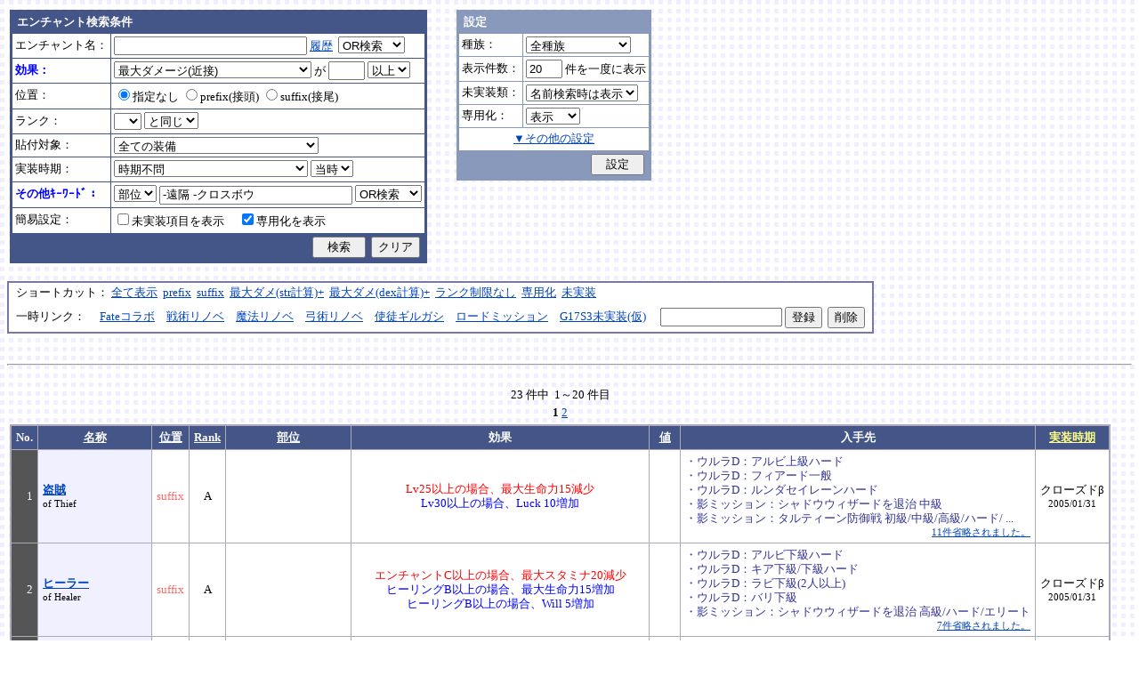

--- FILE ---
content_type: text/html; charset=Shift_JIS
request_url: http://fruitmilk.xii.jp/enchant/search.cgi?status=Dmgmax%2BStr%2F2.5&key=condition&keyword=-%89%93%8Au+-%83N%83%8D%83X%83%7B%83E&id=538%2F328%2F342%2F346%2F341%2F336%2F327%2F464%2F808%2F349%2F320%2F344%2F338%2F318%2F806%2F334%2F463%2F348%2F319%2F317%2F807%2F340%2F343&sort=condition%2Cpos1%2Cvalue1_1%2Crank1%2Cname%2Cdate2
body_size: 111918
content:
<!DOCTYPE HTML PUBLIC "-//W3C//DTD HTML 4.01 Transitional//EN">
<html lang="ja">
<head>
	<META HTTP-EQUIV="Content-type" CONTENT="text/html; charset=Shift_JIS">
	<META HTTP-EQUIV="Content-Style-Type" CONTENT="text/css">
	<META HTTP-EQUIV="Content-Script-Type" CONTENT="text/javascript">
	<META NAME="robots" content="noindex" />
	<link rel="stylesheet" type="text/css" href="./style.css">
	<script type="text/javascript" src="./search.js"></script>
	<script type="text/javascript" src="../abababa.js"></script>
	<title>エンチャント検索っぽいそれ</title>
</head>

<body class="search">
<a name="top"></a>
<table><tr><td class="search">

<form action="./search.cgi" method="get" name="form">
	<table cellspacing=1 class="search_table" border=0>
		<tr>
			<td colspan=2 class="search_td_top">エンチャント検索条件</td>
		</tr>
		<tr>
			<td class="search_td" id="form_name">エンチャント名：</td>
			<td class="search_td"><input type="text" class="text" name="name" id="name" size=25 value="" onBlur="checkForm();">
			<script type="text/javascript">
			<!--
				document.write('<a href="#" class="link" onclick="showHistory();return false;">履歴<\/a>&nbsp;');
			// -->
			</script>
<select name="nameop" id="nameop" size=1 onChange="checkForm();"><option value="or">OR検索</option><option value="and">AND検索</option></select><br>
<div class="description" id="history" style="display: none"></div></td>		</tr>
		<tr>
			<td class="search_td" id="form_status">効果：</td>
			<td class="search_td">
<select name="status" id="status" size=1 onChange="showStatusOption(); checkForm();"><option value="">効果不問</option><option value="-">-----------単体-----------</option><option value="Life">最大生命力</option><option value="Mana">最大マナ</option><option value="Stamina">最大スタミナ</option><option value="Str">Str</option><option value="Int">Int</option><option value="Dex">Dex</option><option value="Will">Will</option><option value="Luck">Luck</option><option value="Dmgmax">最大ダメージ</option><option value="Dmgmin">最小ダメージ</option><option value="Wndmax">最大負傷率</option><option value="Wndmin">最小負傷率</option><option value="Cri">クリティカル</option><option value="Bara">バランス</option><option value="Def">防御</option><option value="Pro">保護</option><option value="MAttack">魔法攻撃力</option><option value="MDef">魔法防御</option><option value="CP">戦闘力</option><option value="Cost">修理費</option><option value="Mario_Dmgmax">マリオネット最大ダメージ</option><option value="Mario_Cri">マリオネット操縦術クリティカル</option><option value="-">-----------複合-----------</option><option value="Dmgmax+Str/2.5" selected>最大ダメージ(近接)</option><option value="Dmgmin+Str/3">最小ダメージ(近接)</option><option value="Dmgmax+Dex/2.5">最大ダメージ(弓)</option><option value="Dmgmin+Dex/3.5">最小ダメージ(弓)</option><option value="Dmgmax+Will/3">最大ダメージ(格闘)</option><option value="Dmgmin+Will/3.5">最小ダメージ(格闘)</option><option value="Dmgmax+Str/3.5+Dex/3.5">最大ダメージ(ハンドル)</option><option value="Dmgmin+Str/5+Dex/5">最小ダメージ(ハンドル)</option><option value="Dmgmax+Str/5+Int/5">最大ダメージ(銃)</option><option value="Dmgmax+Str/4+Will/3.5">最大ダメージ(手裏剣)</option><option value="Wndmax+Dex/10+Will/5">最大負傷率(Dex,Will計算込)</option><option value="Wndmin+Dex/20+Will/20">最小負傷率(Dex,Will計算込)</option><option value="Cri+Will/10+Luck/5">クリティカル(Will,Luck計算込)</option><option value="Bara+Dex/4">バランス(Dex計算込)</option><option value="MAttack+Int/5">魔法攻撃力(Int計算込)</option><option value="Def+Str/10">防御(Str計算込)</option><option value="(Dmgmax+Str/3.5+Dex/3.5)*0.7+Mario_Dmgmax">マリオネットの最大ダメージ</option><option value="(Cri+Will/10+Luck/5)*0.7+Mario_Cri">マリオネットのクリティカル</option><option value="-">----------期待値----------</option><option value="(Dmgmax+Str/2.5)*0.8+(Dmgmin+Str/3)*0.2">最大ダメージ(Str計算,ﾊﾞﾗﾝｽ80%)</option><option value="(Dmgmax+Dex/2.5)*0.8+(Dmgmin+Dex/3.5)*0.2">最大ダメージ(Dex計算,ﾊﾞﾗﾝｽ80%)</option><option value="-">--------並行表示---------</option><option value="Dmgmax+Str/2.5,Cri+Will/10+Luck/5">最大ダメ(近接)+クリティカル</option><option value="Dmgmax+Dex/2.5,Cri+Will/10+Luck/5">最大ダメ(弓)+クリティカル</option><option value="Dmgmax+Will/3,Cri+Will/10+Luck/5">最大ダメ(格闘)+クリティカル</option><option value="Dmgmax+Str/3.5+Dex/3.5,Cri+Will/10+Luck/5">最大ダメ(ハンドル)+クリティカル</option><option value="Dmgmax+Str/5+Int/5,Cri+Will/10+Luck/5">最大ダメ(銃)+クリティカル</option><option value="Dmgmax+Str/4+Will/3.5,Cri+Will/10+Luck/5">最大ダメ(手裏剣)+クリティカル</option><option value="Dmgmax+Str/2.5,Dmgmax+Will/3">最大ダメ(近接)+最大ダメ(格闘)</option><option value="Def+Str/10,Pro">防御(Str計算込)+保護</option><option value="Mana,Int">マナ+Int</option><option value="Dmgmax+Str/3.5+Dex/3.5,Mario_Dmgmax+Dmgmax*0.7+Str/3.5*0.7+Dex/3.5*0.7">最大ダメ(本体)+最大ダメ(人形)</option><option value="-">---------セット効果---------</option><option value="BurstResist">爆発抵抗</option><option value="PoisonImmune">毒免疫</option><option value="ManaSave">消費マナ減少</option><option value="AttackSpeedUp">攻撃速度増加</option><option value="StampResist">ストンプ抵抗</option><option value="-">----------錬金術----------</option><option value="Water">水属性錬金術</option><option value="Fire">火属性錬金術</option><option value="Wind">風属性錬金術</option><option value="Crystal+Alchemist">結晶製作成功率</option><option value="Synthesis+Alchemist">合成成功率</option><option value="Dissolution+Alchemist">分解成功率</option><option value="WallLife">防護壁耐久</option><option value="FrozenDegree">フローズン適用範囲</option><option value="FrozenSec">フローズン凍結時間</option><option value="-">-----------その他----------</option><option value="StaminaCost">スタミナ消耗</option><option value="Piercing">ピアシングレベル</option><option value="MusicBuff">音楽バフ効果</option><option value="MusicSec">音楽バフ持続時間</option><option value="ProductQuality">生産物の品質</option><option value="-">-----バランス調整後(仮)-----</option><option value="Water+Mana*0.3">ウォーターキャノンダメージ</option><option value="Fire+Life*0.08">フレイマー最大ダメージ</option><option value="Fire+Stamina*0.45">ヒートバスター最大ダメージ</option></select> が
				<input type="text" class="text" name="value" size=3 style="ime-mode: disabled;" value="">&nbsp;<select name="valueop" id="valueop" size=1 onChange="checkForm();"><option value="ge">以上</option><option value="le">以下</option></select>
			<div class="description" id="statusop_Dmgmax" style="display: none">
			※ 近接用にStrを計算に含める場合は<a href="#" class="link" onclick="changeStatus('Dmgmax', 'Dmgmax+Str/2.5');return false;">こちら</a><br>
			※ 弓用にDexを計算に含める場合は<a href="#" class="link" onclick="changeStatus('Dmgmax', 'Dmgmax+Dex/2.5');return false;">こちら</a><br>
			※ 格闘用にWillを計算に含める場合は<a href="#" class="link" onclick="changeStatus('Dmgmax', 'Dmgmax+Will/3');return false;">こちら</a><br>
			※ 人形用にStrとDexを計算に含める場合は<a href="#" class="link" onclick="changeStatus('Dmgmax', 'Dmgmax+Str/3.5+Dex/3.5');return false;">こちら</a><br>
			※ 銃用にStrとIntを計算に含める場合は<a href="#" class="link" onclick="changeStatus('Dmgmax', 'Dmgmax+Str/5+Int/5');return false;">こちら</a><br>
			※ 手裏剣用にStrとWillを計算に含める場合は<a href="#" class="link" onclick="changeStatus('Dmgmax', 'Dmgmax+Str/4+Will/3.5');return false;">こちら</a>
			</div>
			<div class="description" id="statusop_Dmgmin" style="display: none">
			※ 近接用にStrを計算に含める場合は<a href="#" class="link" onclick="changeStatus('Dmgmin', 'Dmgmin+Str/3');return false;">こちら</a><br>
			※ 弓用にDexを計算に含める場合は<a href="#" class="link" onclick="changeStatus('Dmgmin', 'Dmgmin+Dex/3.5');return false;">こちら</a><br>
			※ 格闘用にWillを計算に含める場合は<a href="#" class="link" onclick="changeStatus('Dmgmin', 'Dmgmin+Will/3');return false;">こちら</a><br>
			※ 人形用にStrとDexを計算に含める場合は<a href="#" class="link" onclick="changeStatus('Dmgmin', 'Dmgmin+Str/5+Dex/5');return false;">こちら</a>
			</div>
			<div class="description" id="statusop_Wndmax" style="display: none">
			※ DexとWillを計算に含める場合は<a href="#" class="link" onclick="changeStatus('Wndmax', 'Wndmax+Dex/10+Will/5');return false;">こちら</a>
			</div>
			<div class="description" id="statusop_Wndmin" style="display: none">
			※ DexとWillを計算に含める場合は<a href="#" class="link" onclick="changeStatus('Wndmin', 'Wndmin+Dex/20+Will/20');return false;">こちら</a>
			</div>
			<div class="description" id="statusop_Cri" style="display: none">
			※ WillとLuckを計算に含める場合は<a href="#" class="link" onclick="changeStatus('Cri', 'Cri+Will/10+Luck/5');return false;">こちら</a>
			</div>
			<div class="description" id="statusop_Bara" style="display: none">
			※ Dexを計算に含める場合は<a href="#" class="link" onclick="changeStatus('Bara', 'Bara+Dex/4');return false;">こちら</a>
			</div>
			<div class="description" id="statusop_MAttack" style="display: none">
			※ Intを計算に含める場合は<a href="#" class="link" onclick="changeStatus('MAttack', 'MAttack+Int/5');return false;">こちら</a>
			</div>
			<div class="description" id="statusop_Dmgmax+Str/2.5" style="display: none">
			計算式：最大ダメージ + Str/2.5
			</div>
			<div class="description" id="statusop_Dmgmin+Str/3" style="display: none">
			計算式：最小ダメージ + Str/3
			</div>
			<div class="description" id="statusop_Dmgmax+Dex/2.5" style="display: none">
			計算式：最大ダメージ + Dex/2.5
			</div>
			<div class="description" id="statusop_Dmgmin+Dex/3.5" style="display: none">
			計算式：最小ダメージ + Dex/3.5
			</div>
			<div class="description" id="statusop_Dmgmax+Will/3" style="display: none">
			計算式：最大ダメージ + Will/3
			</div>
			<div class="description" id="statusop_Dmgmin+Will/3.5" style="display: none">
			計算式：最小ダメージ + Will/3.5
			</div>
			<div class="description" id="statusop_Dmgmax+Str/3.5+Dex/3.5" style="display: none">
			計算式：最大ダメージ + Str/3.5 + Dex/3.5
			</div>
			<div class="description" id="statusop_Dmgmin+Str/5+Dex/5" style="display: none">
			計算式：最小ダメージ + Str/5 + Dex/5
			</div>
			<div class="description" id="statusop_Dmgmax+Str/5+Int/5" style="display: none">
			計算式：最大ダメージ + Str/5 + Int/5
			</div>
			<div class="description" id="statusop_Dmgmax+Str/4+Will/3.5" style="display: none">
			計算式：最大ダメージ + Str/4 + Will/3.5
			</div>
			<div class="description" id="statusop_Wndmax+Dex/10+Will/5" style="display: none">
			計算式：最大負傷率 + Dex/10 + Will/5
			</div>
			<div class="description" id="statusop_Wndmin+Dex/20+Will/20" style="display: none">
			計算式：最小負傷率 + Dex/20 + Will/20
			</div>
			<div class="description" id="statusop_Cri+Will/10+Luck/5" style="display: none">
			計算式：クリティカル + Will/10 + Luck/5
			</div>
			<div class="description" id="statusop_Bara+Dex/4" style="display: none">
			計算式：バランス + Dex/4
			</div>
			<div class="description" id="statusop_MAttack+Int/5" style="display: none">
			計算式：魔法攻撃力 + Int/5
			</div>
			<div class="description" id="statusop_Def+Str/10" style="display: none">
			計算式：防御 + Str/10
			</div>
			<div class="description" id="statusop_(Dmgmax+Str/3.5+Dex/3.5)*0.7+Mario_Dmgmax" style="display: none">
			計算式：(最大ダメージ + Str/3.5 + Dex/3.5)*70% + マリオネット最大ダメージ
			</div>
			<div class="description" id="statusop_(Cri+Will/10+Luck/5)*0.7+Mario_Cri" style="display: none">
			計算式：(クリティカル + Will/10 + Luck/5)*70% + マリオネット操縦術クリティカル
			</div>
			<div class="description" id="statusop_(Dmgmax+Str/2.5)*0.8+(Dmgmin+Str/3)*0.2" style="display: none">
			計算式：(最大ダメージ + Str/2.5)*80% + (最小ダメージ + Str/3)*20%
			</div>
			<div class="description" id="statusop_(Dmgmax+Dex/2.5)*0.8+(Dmgmin+Dex/3.5)*0.2" style="display: none">
			計算式：(最大ダメージ + Dex/2.5)*80% + (最小ダメージ + Dex/3.5)*20%
			</div>
			<div class="description" id="statusop_Water+Mana*0.3" style="display: none">
			計算式：水属性錬金術ダメージ + 最大マナ*0.3
			</div>
			<div class="description" id="statusop_Fire+Life*0.08" style="display: none">
			計算式：火属性錬金術ダメージ + 最大生命力*0.08
			</div>
			<div class="description" id="statusop_Fire+Stamina*0.45" style="display: none">
			計算式：火属性錬金術ダメージ + 最大スタミナ*0.45
			</div>
			</td>
		</tr>
		<tr>
			<td class="search_td" id="form_pos">位置：</td>
			<td class="search_td">
<label><input type="radio" name="pos" id="pos" value="" onClick="checkForm();" checked>指定なし</label>&nbsp;<label><input type="radio" name="pos" id="pos1" value="prefix" onClick="checkForm();">prefix(接頭)</label>&nbsp;<label><input type="radio" name="pos" id="pos2" value="suffix" onClick="checkForm();">suffix(接尾)</label>&nbsp;</td>
		</tr>
		<tr>
			<td class="search_td" id="form_rank">ランク：</td>
			<td class="search_td"><!-- <input type="text" class="text" name="rank" id="rank" size=3 style="ime-mode: disabled;" value="" onBlur="checkForm();"> -->
<select name="rank" id="rank" size=1 onChange="checkForm();"><option value="" selected></option><option value="F">F</option><option value="E">E</option><option value="D">D</option><option value="C">C</option><option value="B">B</option><option value="A">A</option><option value="9">9</option><option value="8">8</option><option value="7">7</option><option value="6">6</option><option value="5">5</option><option value="4">4</option><option value="3">3</option><option value="2">2</option><option value="1">1</option></select>
<select name="rankop" id="rankop" size=1 onChange="checkForm();"><option value="eq">と同じ</option><option value="ge">以上</option><option value="le">以下</option></select></td>
		</tr>
		<tr>
			<td class="search_td" id="form_category">貼付対象：</td>
			<td class="search_td">
<select name="category" id="category" size=1 onChange="showCategory(117); checkForm();"><option value="" selected>全ての装備</option><option value="1">武器</option><option value="2">盾</option><option value="3">体</option><option value="4">頭</option><option value="5">手</option><option value="6">足</option><option value="7">アクセサリ</option><option value="右,-,片,武器,刀剣,鈍器,斧,遠隔,クロスボウ,ワンド,シリンダｰ,ハンドル,木,金属,生産,楽器,料理,巨大,探究生活,クッキングナイフ,おたま,調教杖,フェニックス,巡礼者,救援,福音,_魔族印">-------片手武器-------</option><option value="右,片,武器,刀剣,金属,_魔族印">刀剣（金属製）</option><option value="右,片,武器,刀剣,木">刀剣（木製）</option><option value="右,片,武器,刀剣,巡礼者">刀剣（巡礼者の剣）</option><option value="右,片,武器,鈍器,金属,_魔族印">鈍器（金属製）</option><option value="右,片,武器,鈍器,木">鈍器（木製）</option><option value="右,片,武器,斧,金属,_魔族印">片手斧</option><option value="右,片,武器,遠隔,木,_魔族印">弓</option><option value="右,片,武器,遠隔,救援">弓（救援の弓）</option><option value="右,片,武器,遠隔,Fate">弓（アーチャーの弓）</option><option value="右,片,武器,遠隔,クロスボウ,木,_魔族印">クロスボウ</option><option value="右,片,武器,ワンド,_魔族印">ワンド</option><option value="右,片,武器,シリンダｰ,金属,_魔族印">シリンダー</option><option value="右,片,武器,シリンダｰ,金属,福音">シリンダー（福音のシリンダー）</option><option value="右,片,武器,ハンドル">ハンドル</option><option value="右,片,生産">片手生産道具</option><option value="右,片,楽器,木">片手楽器（撥弦楽器・打楽器）</option><option value="右,片,料理">料理道具（右手）</option><option value="右,片,巨大,クッキングナイフ">巨大クッキングナイフ</option><option value="右,片,巨大,おたま">巨大おたま</option><option value="右,片,武器,刀剣,料理,探究生活,クッキングナイフ">探究生活のクッキングナイフ</option><option value="右,片,武器,鈍器,探究生活,調教杖">探究生活の調教杖</option><option value="右,片,武器,鈍器,木,トロｰル棒">トロールの棍棒</option><option value="右,片,武器,刀剣,金属,フェニックス">フェニックスの羽根剣</option><option value="右,片,武器,刀剣,ワンド,金属,フェニックス">神秘なフェニックスの羽根剣</option><option value="右,-,両,武器,刀剣,斧,鈍器,槍,すたっふ,ナックル,銃,たわし,木,金属,ダスティン,生産,巨大,探究生活,生地用麺棒,釣竿,奉剣,狂信徒,原罪,聖痕,_魔族印">-------両手武器-------</option><option value="右,両,武器,刀剣,金属,_魔族印">両手剣</option><option value="右,両,武器,刀剣,金属,ダスティン">両手剣（ダスティン）</option><option value="右,両,武器,刀剣,金属,奉剣">両手剣（女神への奉剣）</option><option value="右,両,武器,刀剣,金属,狂信徒">両手剣（狂信徒の大剣）</option><option value="右,両,武器,刀剣,金属,Fate">両手剣（約束された勝利の剣）</option><option value="右,両,武器,鈍器,金属,_魔族印">両手鈍器（金属製）</option><option value="右,両,武器,鈍器,木">両手鈍器（木製）</option><option value="右,両,武器,斧,金属,_魔族印">両手斧</option><option value="右,両,武器,槍">ランス</option><option value="右,両,武器,槍,木,_魔族印">ランス（木製）</option><option value="右,両,武器,槍,金属,_魔族印">ランス（金属製）</option><option value="右,両,武器,すたっふ">スタッフ</option><option value="右,両,武器,すたっふ,原罪">スタッフ（原罪のスタッフ）</option><option value="右,両,武器,ナックル,_魔族印">ナックル</option><option value="右,両,武器,ナックル,すたっふ">ナックル（シリエン魔力ナックル）</option><option value="右,両,武器,ナックル,聖痕">ナックル（聖痕のナックル）</option><option value="右,両,武器,銃">デュアルガン</option><option value="右,両,武器,しゅりけん">手裏剣</option><option value="右,両,武器">アトラートル、枕</option><option value="右,片,武器,たわし,金属">タワーシリンダー</option><option value="右,両,楽器,木">両手楽器（管楽器）</option><option value="右,両,生産">両手生産道具</option><option value="右,両,武器,金属">両手生産道具（武器属性）</option><option value="右,片,巨大,生地用麺棒">巨大生地用麺棒</option><option value="右,両,武器,鈍器,探究生活,釣竿">探究生活の釣竿</option><option value="2-">---------左手---------</option><option value="左,盾">盾</option><option value="左,盾,料理">料理道具（左手）</option><option value="左,盾,シリンダｰ,金属">ガードシリンダー</option><option value="3-">----------体----------</option><option value="体,服">服</option><option value="体,服,金属">服（金属製）</option><option value="体,服,革">服（革製）</option><option value="体,服,王政">王政錬金術師の制服</option><option value="体,魔法衣装">魔法衣装</option><option value="体,魔法衣装,金属">魔法衣装（金属製）</option><option value="体,軽鎧,金属">軽鎧</option><option value="体,軽鎧,革">軽鎧（革製）</option><option value="体,軽鎧">軽鎧（貝製）</option><option value="体,軽鎧,ノルマン">軽鎧（ノルマン）</option><option value="体,軽鎧,金属,グレｰス">軽鎧（グレース）</option><option value="体,重鎧,金属">重鎧</option><option value="体,重鎧,金属,スパイカｰ">重鎧（スパイカー）</option><option value="体,重鎧,金属,ダスティン">重鎧（ダスティン）</option><option value="体,服,軽鎧">ウィザードローブアーマー</option><option value="4-">----------頭----------</option><option value="頭,帽子">帽子</option><option value="頭,帽子,料理">帽子（コック帽）</option><option value="頭,兜,金属">兜</option><option value="頭,兜">兜（非金属製）</option><option value="頭,兜,金属,ノルマン">兜（ノルマン）</option><option value="頭,兜,金属,グレｰス">兜（グレース）</option><option value="頭,兜,金属,ダスティン">兜（ダスティン）</option><option value="頭,帽子,喜羊羊">喜羊羊と友達の帽子（中国）</option><option value="頭,帽子,フェニックス">フェニックスイヤーマフ</option><option value="5-">----------手----------</option><option value="手,グロｰブ">手袋・ブレスレット</option><option value="手,グロｰブ,金属">手袋（金属）</option><option value="手,ガントレット,金属">ガントレット</option><option value="手,ガントレット,金属,木">ガントレット（金属製+木製）</option><option value="手,ガントレット">ガントレット（貝製）</option><option value="手,ガントレット,金属,グレｰス">ガントレット（グレース）</option><option value="手,ガントレット,金属,スパイカｰ">ガントレット（スパイカー）</option><option value="手,ガントレット,金属,ダスティン">ガントレット（ダスティン）</option><option value="手,特殊ガントレ">ロングレザーグローブ</option><option value="手,特殊ガントレ,木">クラウスガントレット（木製）</option><option value="6-">----------足----------</option><option value="足,靴">靴</option><option value="足,靴,金属">靴（金属製）</option><option value="足,ブｰツ,金属">ブーツ</option><option value="足,ブｰツ,金属,グレｰス">ブーツ（グレース）</option><option value="足,ブｰツ,金属,スパイカｰ">ブーツ（スパイカー）</option><option value="足,ブｰツ,金属,ダスティン">ブーツ（ダスティン）</option><option value="足,靴,王政">王政錬金術師のブーツ</option><option value="足">合成産限定靴</option><option value="7-">-------アクセサリ-------</option><option value="飾">アクセサリー</option><option value="右,-,ネギ,みかん,バナナ,アイスクリｰム,えれぎた,_指定[750/751/752/753/754/755]">---------特殊---------</option><option value="右,ネギ,_指定[750/751]">ネギ</option><option value="右,みかん,_指定[750/752]">みかん</option><option value="右,バナナ,_指定[750/753]">バナナ</option><option value="右,アイスクリｰム,_指定[750/754]">アイスクリーム</option><option value="右,えれぎた,_指定[750/755]">エレキギター</option><option value="無属性">部位指定なし（テスト中）</option></select><br>
<div class="description"><span id="category0" style="display: inline"></span><span id="category1" style="display: none"></span><span id="category2" style="display: none"></span><span id="category3" style="display: none"></span><span id="category4" style="display: none"></span><span id="category5" style="display: none"></span><span id="category6" style="display: none"></span><span id="category7" style="display: none"></span><span id="category8" style="display: none"></span><span id="category9" style="display: none">推定属性 … 右,片,武器,刀剣,金属<br></span><span id="category10" style="display: none">推定属性 … 右,片,武器,刀剣,木<br></span><span id="category11" style="display: none">推定属性 … 右,片,武器,刀剣,巡礼者<br></span><span id="category12" style="display: none">推定属性 … 右,片,武器,鈍器,金属<br></span><span id="category13" style="display: none">推定属性 … 右,片,武器,鈍器,木<br></span><span id="category14" style="display: none">推定属性 … 右,片,武器,斧,金属<br>該当 … 伐採用斧・片手斧・ビペンニス・フランキスカ<br></span><span id="category15" style="display: none">推定属性 … 右,片,武器,遠隔,木<br>該当 … 弓全般（クロスボウ除く）<br></span><span id="category16" style="display: none">推定属性 … 右,片,武器,遠隔,救援<br></span><span id="category17" style="display: none">推定属性 … 右,片,武器,遠隔,Fate<br></span><span id="category18" style="display: none">推定属性 … 右,片,武器,遠隔,クロスボウ,木<br>該当 … クロスボウ・電撃のクロスボウ・アーバレスト<br></span><span id="category19" style="display: none">推定属性 … 右,片,武器,ワンド<br></span><span id="category20" style="display: none">推定属性 … 右,片,武器,シリンダー,金属<br></span><span id="category21" style="display: none">推定属性 … 右,片,武器,シリンダー,金属,福音<br></span><span id="category22" style="display: none">推定属性 … 右,片,武器,ハンドル<br></span><span id="category23" style="display: none">推定属性 … 右,片,生産<br>該当 … 裁縫キット・調合キット・ハンクラキット・調教杖<br></span><span id="category24" style="display: none">推定属性 … 右,片,楽器,木<br>該当 … リュートや小太鼓など<br></span><span id="category25" style="display: none">推定属性 … 右,片,料理<br>該当 … クッキングナイフ・おたま・生地用麺棒<br></span><span id="category26" style="display: none">推定属性 … 右,片,巨大,クッキングナイフ<br></span><span id="category27" style="display: none">推定属性 … 右,片,巨大,おたま<br></span><span id="category28" style="display: none">推定属性 … 右,片,武器,刀剣,料理,探究生活,クッキングナイフ<br></span><span id="category29" style="display: none">推定属性 … 右,片,武器,鈍器,探究生活,調教杖<br></span><span id="category30" style="display: none">推定属性 … 右,片,武器,鈍器,木,トロール棒<br></span><span id="category31" style="display: none">推定属性 … 右,片,武器,刀剣,金属,フェニックス<br></span><span id="category32" style="display: none">推定属性 … 右,片,武器,刀剣,ワンド,金属,フェニックス<br></span><span id="category33" style="display: none"></span><span id="category34" style="display: none">推定属性 … 右,両,武器,刀剣,金属<br></span><span id="category35" style="display: none">推定属性 … 右,両,武器,刀剣,金属,ダスティン<br></span><span id="category36" style="display: none">推定属性 … 右,両,武器,刀剣,金属,奉剣<br></span><span id="category37" style="display: none">推定属性 … 右,両,武器,刀剣,金属,狂信徒<br></span><span id="category38" style="display: none">推定属性 … 右,両,武器,刀剣,金属,Fate<br></span><span id="category39" style="display: none">推定属性 … 右,両,武器,鈍器,金属<br></span><span id="category40" style="display: none">推定属性 … 右,両,武器,鈍器,木<br></span><span id="category41" style="display: none">推定属性 … 右,両,武器,斧,金属<br></span><span id="category42" style="display: none">推定属性 … 右,両,武器,槍<br>該当 … ライオンクローランス<br></span><span id="category43" style="display: none">推定属性 … 右,両,武器,槍,木<br>該当 … ピシスウッドランス<br></span><span id="category44" style="display: none">推定属性 … 右,両,武器,槍,金属<br>該当 … ナイトランス<br></span><span id="category45" style="display: none">推定属性 … 右,両,武器,スタッフ<br>該当 … トリニティスタッフ<br></span><span id="category46" style="display: none">推定属性 … 右,両,武器,スタッフ,原罪<br></span><span id="category47" style="display: none">推定属性 … 右,両,武器,ナックル<br></span><span id="category48" style="display: none">推定属性 … 右,両,武器,ナックル,スタッフ<br></span><span id="category49" style="display: none">推定属性 … 右,両,武器,ナックル,聖痕<br></span><span id="category50" style="display: none">推定属性 … 右,両,武器,銃<br></span><span id="category51" style="display: none">推定属性 … 右,両,武器,手裏剣<br></span><span id="category52" style="display: none">推定属性 … 右,両,武器<br></span><span id="category53" style="display: none">推定属性 … 右,片,武器,タワシ,金属<br></span><span id="category54" style="display: none">推定属性 … 右,両,楽器,木<br>該当 … フルートなど<br></span><span id="category55" style="display: none">推定属性 … 右,両,生産<br>該当 … 薪用斧・木工用かんな・調教棒<br></span><span id="category56" style="display: none">推定属性 … 右,両,武器,金属<br>該当 … 釣竿・ツルハシ・鎌・鍬<br></span><span id="category57" style="display: none">推定属性 … 右,片,巨大,生地用麺棒<br></span><span id="category58" style="display: none">推定属性 … 右,両,武器,鈍器,探究生活,釣竿<br></span><span id="category59" style="display: none"></span><span id="category60" style="display: none">推定属性 … 左,盾<br></span><span id="category61" style="display: none">推定属性 … 左,盾,料理<br>該当 … 簡易テーブル・万能鍋<br></span><span id="category62" style="display: none">推定属性 … 左,盾,シリンダー,金属<br></span><span id="category63" style="display: none"></span><span id="category64" style="display: none">推定属性 … 体,服<br></span><span id="category65" style="display: none">推定属性 … 体,服,金属<br>該当 … 剣士学校の制服系<br></span><span id="category66" style="display: none">推定属性 … 体,服,革<br>該当 … ライダースウェア<br></span><span id="category67" style="display: none">推定属性 … 体,服,王政<br></span><span id="category68" style="display: none">推定属性 … 体,魔法衣装<br></span><span id="category69" style="display: none">推定属性 … 体,魔法衣装,金属<br>該当 … バレンシア剣士系<br></span><span id="category70" style="display: none">推定属性 … 体,軽鎧,金属<br></span><span id="category71" style="display: none">推定属性 … 体,軽鎧,革<br></span><span id="category72" style="display: none">推定属性 … 体,軽鎧<br>該当 … スパイニーターバンシェルアーマー<br></span><span id="category73" style="display: none">推定属性 … 体,軽鎧,ノルマン<br></span><span id="category74" style="display: none">推定属性 … 体,軽鎧,金属,グレース<br></span><span id="category75" style="display: none">推定属性 … 体,重鎧,金属<br></span><span id="category76" style="display: none">推定属性 … 体,重鎧,金属,スパイカー<br>該当 … スパイカー系・ローズプレート系<br></span><span id="category77" style="display: none">推定属性 … 体,重鎧,金属,ダスティン<br></span><span id="category78" style="display: none">推定属性 … 体,服,軽鎧<br></span><span id="category79" style="display: none"></span><span id="category80" style="display: none">推定属性 … 頭,帽子<br></span><span id="category81" style="display: none">推定属性 … 頭,帽子,料理<br>該当 … 見習い・中堅・ベテランコックの帽子<br></span><span id="category82" style="display: none">推定属性 … 頭,兜,金属<br></span><span id="category83" style="display: none">推定属性 … 頭,兜<br>該当 … ボーンヘルム・タラ突撃歩兵系<br></span><span id="category84" style="display: none">推定属性 … 頭,兜,金属,ノルマン<br></span><span id="category85" style="display: none">推定属性 … 頭,兜,金属,グレース<br></span><span id="category86" style="display: none">推定属性 … 頭,兜,金属,ダスティン<br></span><span id="category87" style="display: none">推定属性 … 頭,帽子,喜羊羊<br></span><span id="category88" style="display: none">推定属性 … 頭,帽子,フェニックス<br></span><span id="category89" style="display: none"></span><span id="category90" style="display: none">推定属性 … 手,グローブ<br></span><span id="category91" style="display: none">推定属性 … 手,グローブ,金属<br>該当 … ガーディアングローブ・コレス忍者グローブ<br></span><span id="category92" style="display: none">推定属性 … 手,ガントレット,金属<br></span><span id="category93" style="display: none">推定属性 … 手,ガントレット,金属,木<br>該当 … ウッドプレートキャノン<br></span><span id="category94" style="display: none">推定属性 … 手,ガントレット<br>該当 … スパイニーターバンシェルガントレット<br></span><span id="category95" style="display: none">推定属性 … 手,ガントレット,金属,グレース<br></span><span id="category96" style="display: none">推定属性 … 手,ガントレット,金属,スパイカー<br></span><span id="category97" style="display: none">推定属性 … 手,ガントレット,金属,ダスティン<br></span><span id="category98" style="display: none">推定属性 … 手,特殊ガントレ<br></span><span id="category99" style="display: none">推定属性 … 手,特殊ガントレ,木<br></span><span id="category100" style="display: none"></span><span id="category101" style="display: none">推定属性 … 足,靴<br></span><span id="category102" style="display: none">推定属性 … 足,靴,金属<br>該当 … ガーディアンブーツ<br></span><span id="category103" style="display: none">推定属性 … 足,ブーツ,金属<br></span><span id="category104" style="display: none">推定属性 … 足,ブーツ,金属,グレース<br></span><span id="category105" style="display: none">推定属性 … 足,ブーツ,金属,スパイカー<br></span><span id="category106" style="display: none">推定属性 … 足,ブーツ,金属,ダスティン<br></span><span id="category107" style="display: none">推定属性 … 足,靴,王政<br></span><span id="category108" style="display: none">推定属性 … 足<br>該当 … パイレーツ系（ボースン除く）<br></span><span id="category109" style="display: none"></span><span id="category110" style="display: none">推定属性 … 飾<br></span><span id="category111" style="display: none"></span><span id="category112" style="display: none">推定属性 … 右,ネギ<br></span><span id="category113" style="display: none">推定属性 … 右,みかん<br></span><span id="category114" style="display: none">推定属性 … 右,バナナ<br></span><span id="category115" style="display: none">推定属性 … 右,アイスクリーム<br></span><span id="category116" style="display: none">推定属性 … 右,エレキギター<br></span><span id="category117" style="display: none">推定属性 … 無属性<br>該当 … 採鉱ドリル・雷に打たれたカシワの杖<br></span></div></td>		</tr>
		<tr>
			<td class="search_td" id="form_date">実装時期：</td>
			<td class="search_td">
<select name="date" id="date" size=1 onChange="checkForm();"><option value="" selected>時期不問</option><option value="-">-----------テスト----------</option><option value="2005/01/31">05/01/31 … クローズドβ</option><option value="2005/03/16">05/03/16 … オープンβ</option><option value="-">-----------CP1-----------</option><option value="2005/04/26">05/04/26 … G1 S1 ～ G1 S3</option><option value="2005/07/21">05/07/21 … G1 S4 ～ G2 S1</option><option value="2005/08/25">05/08/25 … G2 S2</option><option value="2005/10/27">05/10/27 … G2 S4</option><option value="2005/12/15">05/12/15 … G3 S1 ～ G3 S2</option><option value="2006/02/23">06/02/23 … G3 S3</option><option value="2006/03/23">06/03/23 … Extra Generation</option><option value="-">-----------CP2-----------</option><option value="2006/04/27">06/04/27 … G4 S1 ～ G4 S2</option><option value="2006/08/03">06/08/03 … G4 S3</option><option value="2006/09/28">06/09/28 … G5 S1</option><option value="2007/01/25">07/01/25 … G5 S3</option><option value="2007/03/22">07/03/22 … G5 S4</option><option value="2007/04/26">07/04/26 … G6 S1 ～ G6 S2</option><option value="2007/06/07">07/06/07 … G6 S3</option><option value="2007/07/26">07/07/26 … G6 S4</option><option value="2007/10/25">07/10/25 … G7 S2</option><option value="2007/12/13">07/12/13 … G7 S3</option><option value="2008/02/21">08/02/21 … G7 S4</option><option value="2008/04/17">08/04/17 … G8 S1</option><option value="2008/06/05">08/06/05 … G8 S2</option><option value="2008/07/24">08/07/24 … G8 S3</option><option value="2008/09/11">08/09/11 … G8 S4</option><option value="-">-----------CP3-----------</option><option value="2008/12/11">08/12/11 … G9 S1</option><option value="2009/02/19">09/02/19 … G9 S2</option><option value="2009/04/16">09/04/16 … G10 S1</option><option value="2009/07/23">09/07/23 … G10 S2</option><option value="2009/10/29">09/10/29 … G11 S1</option><option value="2010/01/28">10/01/28 … G11 S2</option><option value="2010/04/22">10/04/22 … G12 S1</option><option value="2010/07/15">10/07/15 … 日本ハウジング</option><option value="-">-----------CP4-----------</option><option value="2010/10/21">10/10/21 … G13 S1</option><option value="2010/12/16">10/12/16 … G13 S2</option><option value="2011/02/24">11/02/24 … G14 S1</option><option value="2011/04/14">11/04/14 … G14 S2</option><option value="2011/06/23">11/06/23 … G14 S3</option><option value="2011/07/21">11/07/21 … G14 S4</option><option value="2011/09/28">11/09/28 … G15 S1</option><option value="2011/12/15">11/12/15 … G15 S2</option><option value="2012/02/14">12/02/14 … G15 S4</option><option value="2012/03/22">12/03/22 … G16 S1 その1</option><option value="2012/04/19">12/04/19 … G16 S1 その2</option><option value="2012/05/24">12/05/24 … GENESIS</option><option value="2012/08/16">12/08/16 … G17 S2</option><option value="2012/12/20">12/12/20 … G17 S3</option><option value="-">-----------CP5-----------</option><option value="2013/04/23">13/04/23 … G18 S1 THE DRAMA</option><option value="2013/06/06">13/06/06 … G18 S2 シューター</option></select>
<select name="dateop" id="dateop" size=1 onChange="checkForm();"><option value="eq">当時</option><option value="ge">以降</option><option value="le">以前</option></select>
		</tr>
		<tr>
			<td class="search_td" id="form_keyword">その他ｷｰﾜｰﾄﾞ：</td>
			<td class="search_td">
<select name="key" id="key" size=1 onChange="checkForm();"><option value="all">全文</option><option value="condition" selected>部位</option><option value="effect">効果</option><option value="drop">入手</option><option value="note">備考</option></select>
<input type="text" class="text" name="keyword" id="keyword" size=25 value="-遠隔 -クロスボウ" onBlur="checkForm();"> <select name="keywordop" id="keywordop" size=1 onChange="checkForm();"><option value="or">OR検索</option><option value="and">AND検索</option></select></td>
		</tr>
		<tr>
			<td class="search_td">簡易設定：</td>
			<td class="search_td"><label><input type="checkbox" name="show_unexist" value="on">未実装項目を表示</label>　
				<label><input type="checkbox" name="show_personalize" value="on" checked>専用化を表示</label></td>
		</tr>
		<tr>
			<td colspan=2 class="search_td_top right">
				<input type="hidden" name="page" value=1>
				<input type="hidden" name="frame" value="">
				<input type="hidden" name="id" value="">
				<input type="hidden" name="equip" value="">
				<input type="submit" name="submit" value="検索" style="width: 60px">
						<script type="text/javascript">
		<!--
			document.write('&nbsp;<input type="button" onclick="clearForm();checkForm();" value="クリア">');
		// -->
		</script>

			</td>
		</tr>
	</table>
</form>
<script type="text/javascript">
<!--
	checkForm();
// -->
</script>

</td><td class="config">

<form action="./search.cgi" method="get" name="config_form">
	<table cellspacing=1 class="config_table" border=0>
		<tr>
			<td colspan=2 class="search_td_top">設定</td>
		</tr>
		<tr>
			<td class="search_td">種族：</td>
			<td class="search_td">
<select name="race" id="race" size=1 onChange="checkForm();"><option value="" selected>全種族</option><option value="H">[H]人間</option><option value="E">[E]エルフ</option><option value="G">[G]ジャイアント</option></select></td>

		</tr>
		<tr>
			<td class="search_td">表示件数：</td>
			<td class="search_td"><input type="text" class="text" name="num" size=3 style="ime-mode: disabled;" value="20"> 件を一度に表示</td>
		</tr>
		<tr>
			<td class="search_td">未実装類：</td>
			<td class="search_td">
<select name="unexist" id="unexist" size=1 onChange="checkForm();"><option value="">常に表示</option><option value="name" selected>名前検索時は表示</option><option value="hidden">非表示</option></select></td>
		</tr>
		<tr>
			<td class="search_td">専用化：</td>
			<td class="search_td">
<select name="personalize" id="personalize" size=1 onChange="checkForm();"><option value="" selected>表示</option><option value="hidden">非表示</option></select></td>
		</tr>
		<tr id="config1">
			<td class="search_td">貼付部位：</td>
			<td class="search_td">貼り付け不可の部位に貼り付いたものを<br>
				「貼付対象」条件の検索対象に
<select name="enchanted" id="enchanted" size=1 onChange="checkForm();"><option value="" selected>含める</option><option value="hidden">含めない</option></select></td>
		</tr>
		<tr id="config2">
			<td class="search_td">結果リスト：</td>
			<td class="search_td"><table cellspacing=0>
<tr><td class="config_td">入手先 … </td><td><select name="show_route" id="show_route" size=1 onChange="checkForm();"><option value="full">全表示</option><option value="" selected>簡略表示</option><option value="hidden">非表示</option></select></td></tr>
<tr><td class="config_td">実装時期 … </td><td><select name="show_season" id="show_season" size=1 onChange="checkForm();"><option value="" selected>表示</option><option value="hidden">非表示</option></select></td></tr>
<tr><td class="config_td">ハングル表記 … </td><td><select name="show_hangul" id="show_hangul" size=1 onChange="checkForm();"><option value="">表示</option><option value="hidden" selected>非表示</option></select></td></tr>
				</table>
			</td>
		</tr>
		<tr id="config3">
			<td class="search_td">ハイライト：</td>
			<td class="search_td">
<select name="highlight" id="highlight" size=1 onChange="checkForm();"><option value="background" selected>有効</option><option value="bold">太字化のみ</option><option value="">無効</option></select> <span class="description">※キーワード検索時のみ</span></td>
		</tr>
		<tr id="config4">
			<td class="search_td">クリアボタン：</td>
			<td class="search_td">
<select name="clear" id="clear" size=1 onChange="checkForm();"><option value="" selected>有効</option><option value="hidden">撲滅</option></select></td>
		</tr>
		<tr id="config0" style="display: none">
			<td colspan=2 class="search_td center">
				<a href="#" class="link" onclick="showConfig(5);return false;">▼その他の設定</a>
			</td>
		</tr>
		<tr id="config5" style="display: none">
			<td colspan=2 class="search_td center">
				<a href="#" class="link" onclick="showConfig(5);return false;">▲折りたたむ</a>
			</td>
		</tr>
		<tr>
			<td colspan=2 class="search_td_top right">
				<input type="hidden" name="page" value=1>
				<input type="hidden" name="frame" value="">
				<input type="hidden" name="query" value="status=Dmgmax%2BStr%2F2.5&key=condition&keyword=-%89%93%8Au+-%83N%83%8D%83X%83%7B%83E&id=538%2F328%2F342%2F346%2F341%2F336%2F327%2F464%2F808%2F349%2F320%2F344%2F338%2F318%2F806%2F334%2F463%2F348%2F319%2F317%2F807%2F340%2F343&sort=condition%2Cpos1%2Cvalue1_1%2Crank1%2Cname%2Cdate2">
				<input type="hidden" name="submit" value="設定">
				<input type="submit" name="submit" value="設定" style="width: 60px">
			</td>
		</tr>
	</table>
</form>

<script type="text/javascript">
<!--
	showConfig(4);
// -->
</script>

</td></tr></table>

<form action="./search.cgi" method="get" name="shortcut_form">
<table cellspacing=1 class="favorite_table" border=0>
	<tr>
<td colspan=2 class="favorite_td">ショートカット： <a href="./search.cgi?name=" class="link nobr" title="name=">全て表示</a>&nbsp;&nbsp;<a href="./search.cgi?pos=prefix" class="link nobr" title="pos=prefix">prefix</a>&nbsp;&nbsp;<a href="./search.cgi?pos=suffix" class="link nobr" title="pos=suffix">suffix</a>&nbsp;&nbsp;<a href="./search.cgi?status=Dmgmax%2BStr%2F2.5&key=condition&keyword=-%89%93%8Au+-%83N%83%8D%83X%83%7B%83E" class="link nobr" title="status=Dmgmax+Str/2.5
key=condition
keyword=-遠隔 -クロスボウ">最大ダメ(str計算)+</a>&nbsp;&nbsp;<a href="./search.cgi?status=Dmgmax%2BDex%2F2.5&key=condition&keyword=-%8B%90%91%E5+-%97%BC%8E%E8+-%8B%DF%90%DA+-%95%80+-%83i%83b%83N%83%8B+-%83%8F%83%93%83h+-%8F%82+-%8Ay%8A%ED" class="link nobr" title="status=Dmgmax+Dex/2.5
key=condition
keyword=-巨大 -両手 -近接 -斧 -ナックル -ワンド -盾 -楽器">最大ダメ(dex計算)+</a>&nbsp;&nbsp;<a href="./search.cgi?key=effect&keyword=%83%89%83%93%83N%82%C9%8A%D6%8CW%82%C8%82%AD%83G%83%93%83%60%83%83%83%93%83g%89%C2%94%5C" class="link nobr" title="key=effect
keyword=ランクに関係なくエンチャント可能">ランク制限なし</a>&nbsp;&nbsp;<a href="./search.cgi?key=effect&keyword=%83G%83%93%83%60%83%83%83%93%83g%91%95%94%F5%82%F0%90%EA%97p%82%C9%82%B7%82%E9" class="link nobr" title="key=effect
keyword=エンチャント装備を専用にする">専用化</a>&nbsp;&nbsp;<a href="./search.cgi?keyword=%96%A2%8E%C0%91%95+%96%A2%8Am%94F+%89%DF%8B%8E%8A%D8%8D%91%82%CC%82%DD+%83f%81%5B%83%5E%82%CC%82%DD&sort=pos1%2Crank1%2Cdate1&show_unexist=on" class="link nobr" title="keyword=未実装 未確認 過去韓国のみ データのみ
sort=pos1,rank1,date1
show_unexist=on">未実装</a>&nbsp;&nbsp;		</td>
	</tr>
	<tr>
		<td class="favorite_td">
			一時リンク： 　<a href="./search.cgi?id=819%2F820%2F821%2F822" class="link">Fateコラボ</a>　<a href="./search.cgi?id=799%2F800%2F801%2F802%2F803%2F804%2F805%2F806%2F807%2F808" class="link">戦術リノベ</a>　<a href="./search.cgi?id=809%2F810%2F811%2F812%2F813%2F814%2F815%2F816" class="link">魔法リノベ</a>　<a href="./search.cgi?id=817%2F818" class="link">弓術リノベ</a>　<a href="./search.cgi?id=792%2F793%2F794%2F795%2F796%2F797%2F798" class="link">使徒ギルガシ</a>　<a href="./search.cgi?keyword=%83%8D%81%5B%83h%83%7E%83b%83V%83%87%83%93" class="link">ロードミッション</a>　<a href="./search.cgi?date=2012%2F12%2F20&keyword=%8F%EE%95%F1%96%B3%82%B5&show_unexist=on" class="link">G17S3未実装(仮)</a><br>
			<!-- <span class="description">※検索で表示されない場合は、設定「未実装類」もご確認下さい。</span> -->
		</td>
		<td class="favorite_td right">
			<input type="text" name="shortcut" size=15 value="">
			<input type="hidden" name="frame" value="">
			<input type="hidden" name="query" value="status=Dmgmax%2BStr%2F2.5&key=condition&keyword=-%89%93%8Au+-%83N%83%8D%83X%83%7B%83E&id=538%2F328%2F342%2F346%2F341%2F336%2F327%2F464%2F808%2F349%2F320%2F344%2F338%2F318%2F806%2F334%2F463%2F348%2F319%2F317%2F807%2F340%2F343&sort=condition%2Cpos1%2Cvalue1_1%2Crank1%2Cname%2Cdate2">
			<input type="hidden" name="submit" value="登録">
			<input type="submit" name="submit" value="登録">&nbsp;
			<input type="submit" name="submit" value="削除">
		</td>
	</tr>
</table>
</form>
<br>

		<hr><br>
		<a name="result"></a>
		<table>
		<tr><td class="page">23 件中&nbsp;&nbsp;1～20 件目</td></tr>
<tr><td class="page"><span class="b">1</span> <a href="./search.cgi?status=Dmgmax%2BStr%2F2.5&amp;key=condition&amp;keyword=-%89%93%8Au+-%83N%83%8D%83X%83%7B%83E&amp;id=538%2F328%2F342%2F346%2F341%2F336%2F327%2F464%2F808%2F349%2F320%2F344%2F338%2F318%2F806%2F334%2F463%2F348%2F319%2F317%2F807%2F340%2F343&amp;sort=condition%2Cpos1%2Cvalue1_1%2Crank1%2Cname%2Cdate2&amp;page=2" class="link">2</a> </td></tr>		<tr><td><table border=1 class="result_table">
			<tr>
				<td class="result_td_top">No.</td>
				<td class="result_td_top"><a href="./search.cgi?status=Dmgmax%2BStr%2F2.5&amp;key=condition&amp;keyword=-%89%93%8Au+-%83N%83%8D%83X%83%7B%83E&amp;id=538%2F328%2F342%2F346%2F341%2F336%2F327%2F464%2F808%2F349%2F320%2F344%2F338%2F318%2F806%2F334%2F463%2F348%2F319%2F317%2F807%2F340%2F343&amp;sort=condition%2Cpos1%2Cvalue1_1%2Crank1%2Cdate2%2Cname" class="white">名称</a></td>
	<!--<td class="result_td_top">ハングル表記</td>-->
				<td class="result_td_top"><a href="./search.cgi?status=Dmgmax%2BStr%2F2.5&amp;key=condition&amp;keyword=-%89%93%8Au+-%83N%83%8D%83X%83%7B%83E&amp;id=538%2F328%2F342%2F346%2F341%2F336%2F327%2F464%2F808%2F349%2F320%2F344%2F338%2F318%2F806%2F334%2F463%2F348%2F319%2F317%2F807%2F340%2F343&amp;sort=condition%2Cvalue1_1%2Crank1%2Cname%2Cdate2%2Cpos1" class="white">位置</a></td>
				<td class="result_td_top"><a href="./search.cgi?status=Dmgmax%2BStr%2F2.5&amp;key=condition&amp;keyword=-%89%93%8Au+-%83N%83%8D%83X%83%7B%83E&amp;id=538%2F328%2F342%2F346%2F341%2F336%2F327%2F464%2F808%2F349%2F320%2F344%2F338%2F318%2F806%2F334%2F463%2F348%2F319%2F317%2F807%2F340%2F343&amp;sort=condition%2Cpos1%2Cvalue1_1%2Cname%2Cdate2%2Crank1" class="white">Rank</a></td>
				<td class="result_td_top"><a href="./search.cgi?status=Dmgmax%2BStr%2F2.5&amp;key=condition&amp;keyword=-%89%93%8Au+-%83N%83%8D%83X%83%7B%83E&amp;id=538%2F328%2F342%2F346%2F341%2F336%2F327%2F464%2F808%2F349%2F320%2F344%2F338%2F318%2F806%2F334%2F463%2F348%2F319%2F317%2F807%2F340%2F343&amp;sort=pos1%2Cvalue1_1%2Crank1%2Cname%2Cdate2%2Ccondition" class="white">部位</a></td>
				<td class="result_td_top">効果</td>
				<td class="result_td_top"><a href="./search.cgi?status=Dmgmax%2BStr%2F2.5&amp;key=condition&amp;keyword=-%89%93%8Au+-%83N%83%8D%83X%83%7B%83E&amp;id=538%2F328%2F342%2F346%2F341%2F336%2F327%2F464%2F808%2F349%2F320%2F344%2F338%2F318%2F806%2F334%2F463%2F348%2F319%2F317%2F807%2F340%2F343&amp;sort=condition%2Cpos1%2Crank1%2Cname%2Cdate2%2Cvalue1_1" class="white">値</a></td>
	<!--<td class="result_td_top">入手形態</td>-->
	<td class="result_td_top">入手先</td>
	<td class="result_td_top"><a href="./search.cgi?status=Dmgmax%2BStr%2F2.5&amp;key=condition&amp;keyword=-%89%93%8Au+-%83N%83%8D%83X%83%7B%83E&amp;id=538%2F328%2F342%2F346%2F341%2F336%2F327%2F464%2F808%2F349%2F320%2F344%2F338%2F318%2F806%2F334%2F463%2F348%2F319%2F317%2F807%2F340%2F343&amp;sort=condition%2Cpos1%2Cvalue1_1%2Crank1%2Cname%2Cdate1" class="sort">実装時期</a></td>
	<!--<td class="result_td_top">備考</td>-->
			</tr>
			<tr class="result_tr">
				<td class="result_td count2">1</td>
				<td class="result_td name"><a href="./search.cgi?status=Dmgmax%2BStr%2F2.5&amp;key=condition&amp;keyword=-%89%93%8Au+-%83N%83%8D%83X%83%7B%83E&amp;id=319#result" class="b link">盗賊</a><br><span class="mini">of Thief</span><br><span class="red"></span></td>
	<!--<td class="result_td" nowrap>&#46020;&#46161;</td>-->
				<td class="result_td suffix">suffix</td>
				<td class="result_td center">A</td>
				<td class="result_td description"></td>
				<td class="result_td center"><span class="red">Lv25以上の場合、最大生命力15減少</span><br><span class="blue">Lv30以上の場合、Luck 10増加</span><br></td>
				<td class="result_td center" nowrap></td>
	<!--<td class="result_td" nowrap><span class="black">ES</span><br><a href="./search.cgi?status=Dmgmax%2BStr%2F2.5&amp;key=condition&amp;keyword=-%89%93%8Au+-%83N%83%8D%83X%83%7B%83E&amp;id=24%2f100%2f62&amp;equip=%83%82%83%93%83S%83t%83%40%83b%83V%83%87%83%93%96X%8eq#result" title="ハイエナ 
祝福の 
賢い" class="foundation darkblue">(ハイエナ等)</a> <a href="./search.cgi?status=Dmgmax%2BStr%2F2.5&amp;key=condition&amp;keyword=-%89%93%8Au+-%83N%83%8D%83X%83%7B%83E&amp;id=319&amp;equip=%83%82%83%93%83S%83t%83%40%83b%83V%83%87%83%93%96X%8eq#result" title="盗賊" class="foundation darkblue">─</a> <span class="black">モンゴファッション帽子</span><br><span class="black">ES</span><br><a href="./search.cgi?status=Dmgmax%2BStr%2F2.5&amp;key=condition&amp;keyword=-%89%93%8Au+-%83N%83%8D%83X%83%7B%83E&amp;id=319&amp;equip=%83g%81%5b%83N%83n%83%93%83%5e%81%5b%83O%83%8d%81%5b%83u#result" title="盗賊" class="foundation darkblue">─</a> <span class="black">トークハンターグローブ</span><br><a href="./search.cgi?status=Dmgmax%2BStr%2F2.5&amp;key=condition&amp;keyword=-%89%93%8Au+-%83N%83%8D%83X%83%7B%83E&amp;id=319&amp;equip=%83g%81%5b%83N%96X%8eq#result" title="盗賊" class="foundation darkblue">─</a> <span class="black">トーク帽子</span><br><a href="./search.cgi?status=Dmgmax%2BStr%2F2.5&amp;key=condition&amp;keyword=-%89%93%8Au+-%83N%83%8D%83X%83%7B%83E&amp;id=319&amp;equip=%8c%95%8em%82%cc%83O%83%8d%81%5b%83u%81%89#result" title="盗賊" class="foundation darkblue">─</a> <span class="black">剣士のグローブ♂</span><br><a href="./search.cgi?status=Dmgmax%2BStr%2F2.5&amp;key=condition&amp;keyword=-%89%93%8Au+-%83N%83%8D%83X%83%7B%83E&amp;id=319&amp;equip=%83g%81%5b%83N%96X%8eq#result" title="盗賊" class="foundation darkblue">─</a> <span class="black">トーク帽子</span><br><span class="black">ES</span><br><a href="./search.cgi?status=Dmgmax%2BStr%2F2.5&amp;key=condition&amp;keyword=-%89%93%8Au+-%83N%83%8D%83X%83%7B%83E&amp;id=319&amp;equip=%83g%81%5b%83N%83n%83%93%83%5e%81%5b%83O%83%8d%81%5b%83u#result" title="盗賊" class="foundation darkblue">─</a> <span class="black">トークハンターグローブ</span><br><span class="black">ES</span><br><span class="black">ES</span><br><span class="black">ES</span><br><a href="./search.cgi?status=Dmgmax%2BStr%2F2.5&amp;key=condition&amp;keyword=-%89%93%8Au+-%83N%83%8D%83X%83%7B%83E&amp;id=319&amp;equip=%83o%83%93%83_%83i#result" title="盗賊" class="foundation darkblue">─</a> <span class="black">バンダナ</span><br><a href="./search.cgi?status=Dmgmax%2BStr%2F2.5&amp;key=condition&amp;keyword=-%89%93%8Au+-%83N%83%8D%83X%83%7B%83E&amp;id=319&amp;equip=%83o%83%93%83_%83i#result" title="盗賊" class="foundation darkblue">─</a> <span class="black">バンダナ</span><br><a href="./search.cgi?status=Dmgmax%2BStr%2F2.5&amp;key=condition&amp;keyword=-%89%93%8Au+-%83N%83%8D%83X%83%7B%83E&amp;id=319&amp;equip=%83V%83%8a%83%93%83_%81%5b#result" title="盗賊" class="foundation darkblue">─</a> <span class="black">シリンダー</span><br><a href="./search.cgi?status=Dmgmax%2BStr%2F2.5&amp;key=condition&amp;keyword=-%89%93%8Au+-%83N%83%8D%83X%83%7B%83E&amp;id=319&amp;equip=%96%82%96%40%8aw%8dZ%28%92j%8eq%2f%8f%97%8eq%29%8aw%90%b6%95%9e#result" title="盗賊" class="foundation darkblue">─</a> <span class="black">魔法学校(男子/女子)学生服</span><br><span class="black">ES</span><br><span class="lightgray">ES</span><br></td>-->
		<td class="result_td"><span class="dungeon">・ウルラD：アルビ上級ハード</span><br><span class="dungeon">・ウルラD：フィアード一般</span><br><span class="dungeon">・ウルラD：ルンダセイレーンハード</span><br><span class="dungeon">・影ミッション：シャドウウィザードを退治 中級</span><br><span class="dungeon">・影ミッション：タルティーン防御戦 初級/中級/高級/ハード/ ...</span><br>				<span id="route_0"><span class="dungeon">・影ミッション：生贄 中級/高級/ハード/エリート</span><br><span class="dungeon">・影ミッション：挑発 初級/中級/高級/ハード/エリート</span><br><span class="dungeon">・影ミッション：残された闇 初級/中級/高級/ハード/エリート</span><br><span class="dungeon">・影ミッション：また別の錬金術師たち 初級/中級/高級/ハード ...</span><br><span class="dungeon">・影ミッション：影の世界の硫黄クモ 初級/中級/高級/ハード/ ...</span><br><span class="dungeon">・ウルラD：深淵のペッカ上級</span><br><span class="dungeon">・アルバン騎士団訓練所 報酬等級：C～</span><br><span class="monster">・(幼い)ゴブリンアーチャー/シャドウアーチャー(タイプ1 初 ...</span><br><span class="monster">・デザートドラゴン/サンドワーム(巨大ボス)</span><br><span class="etc">・ハヤブサ/カラス/青い鳥のアイテム収集</span><br><span class="lightgray">・2014年 お宝探し in イリアイベント</span></span>
				<script type="text/javascript">
				<!--
					document.write('<div class="mini right" id="ry_0" width="100%"><a href="#" class="link" onclick="showRoute(0); return false;" title="クリックで表示します">11件省略されました。<\/a><\/div>');
					hideRoute(0);
				// -->
				</script>
</td>	<td class="result_td center">クローズドβ<br><span class="mini">2005/01/31</span></td>
	<!--<td class="result_td">判明している出現率：<br><br>・また別の錬金術師たち クリア (盗賊の トークハンターグローブ)<br>初級：不明<br>中級：3.33%<br>高級：5%<br>ハード：5%</td>-->
			</tr>
			<tr class="result_tr">
				<td class="result_td count2">2</td>
				<td class="result_td name"><a href="./search.cgi?status=Dmgmax%2BStr%2F2.5&amp;key=condition&amp;keyword=-%89%93%8Au+-%83N%83%8D%83X%83%7B%83E&amp;id=318#result" class="b link">ヒーラー</a><br><span class="mini">of Healer</span><br><span class="red"></span></td>
	<!--<td class="result_td" nowrap>&#55184;&#47084;</td>-->
				<td class="result_td suffix">suffix</td>
				<td class="result_td center">A</td>
				<td class="result_td description"></td>
				<td class="result_td center"><span class="red">エンチャントC以上の場合、最大スタミナ20減少</span><br><span class="blue">ヒーリングB以上の場合、最大生命力15増加</span><br><span class="blue">ヒーリングB以上の場合、Will 5増加</span><br></td>
				<td class="result_td center" nowrap></td>
	<!--<td class="result_td" nowrap><span class="black">ES</span><br><span class="black">ES</span><br><a href="./search.cgi?status=Dmgmax%2BStr%2F2.5&amp;key=condition&amp;keyword=-%89%93%8Au+-%83N%83%8D%83X%83%7B%83E&amp;id=31&amp;equip=%94g%96%cd%97l%82%cc%83u%81%5b%83c%28%8c%f5%91%f2%82%c8%82%b5%29#result" title="ミスト" class="foundation darkblue">ミスト</a> <a href="./search.cgi?status=Dmgmax%2BStr%2F2.5&amp;key=condition&amp;keyword=-%89%93%8Au+-%83N%83%8D%83X%83%7B%83E&amp;id=318&amp;equip=%94g%96%cd%97l%82%cc%83u%81%5b%83c%28%8c%f5%91%f2%82%c8%82%b5%29#result" title="ヒーラー" class="foundation darkblue">─</a> <span class="black">波模様のブーツ(光沢なし)</span><br><a href="./search.cgi?status=Dmgmax%2BStr%2F2.5&amp;key=condition&amp;keyword=-%89%93%8Au+-%83N%83%8D%83X%83%7B%83E&amp;id=318&amp;equip=%83t%83%8b%81%5b%83g%83V%83%87%81%5b%83g%83%5c%81%5b%83h#result" title="ヒーラー" class="foundation darkblue">─</a> <span class="black">フルートショートソード</span><br><a href="./search.cgi?status=Dmgmax%2BStr%2F2.5&amp;key=condition&amp;keyword=-%89%93%8Au+-%83N%83%8D%83X%83%7B%83E&amp;id=318&amp;equip=%83g%81%5b%83N%83n%83%93%83%5e%81%5b%83O%83%8d%81%5b%83u#result" title="ヒーラー" class="foundation darkblue">─</a> <span class="black">トークハンターグローブ</span><br><span class="black">ES</span><br><a href="./search.cgi?status=Dmgmax%2BStr%2F2.5&amp;key=condition&amp;keyword=-%89%93%8Au+-%83N%83%8D%83X%83%7B%83E&amp;id=318&amp;equip=%96%d8%82%cc%96_#result" title="ヒーラー" class="foundation darkblue">─</a> <span class="black">木の棒</span><br><a href="./search.cgi?status=Dmgmax%2BStr%2F2.5&amp;key=condition&amp;keyword=-%89%93%8Au+-%83N%83%8D%83X%83%7B%83E&amp;id=318&amp;equip=%83%82%83%93%83S%96%82%93%b9%8em%82%cc%96X%8eq#result" title="ヒーラー" class="foundation darkblue">─</a> <span class="black">モンゴ魔道士の帽子</span><br><a href="./search.cgi?status=Dmgmax%2BStr%2F2.5&amp;key=condition&amp;keyword=-%89%93%8Au+-%83N%83%8D%83X%83%7B%83E&amp;id=318&amp;equip=%96%d8%82%cc%96_#result" title="ヒーラー" class="foundation darkblue">─</a> <span class="black">木の棒</span><br><a href="./search.cgi?status=Dmgmax%2BStr%2F2.5&amp;key=condition&amp;keyword=-%89%93%8Au+-%83N%83%8D%83X%83%7B%83E&amp;id=318&amp;equip=%83R%83%8c%83X%83q%81%5b%83%89%81%5b%83X%81%5b%83c#result" title="ヒーラー" class="foundation darkblue">─</a> <span class="black">コレスヒーラースーツ</span><br><a href="./search.cgi?status=Dmgmax%2BStr%2F2.5&amp;key=condition&amp;keyword=-%89%93%8Au+-%83N%83%8D%83X%83%7B%83E&amp;id=318&amp;equip=%83R%83%8c%83X%83q%81%5b%83%89%81%5b%83h%83%8c%83X#result" title="ヒーラー" class="foundation darkblue">─</a> <span class="black">コレスヒーラードレス</span><br><a href="./search.cgi?status=Dmgmax%2BStr%2F2.5&amp;key=condition&amp;keyword=-%89%93%8Au+-%83N%83%8D%83X%83%7B%83E&amp;id=318&amp;equip=%83%5c%83%8c%83b%83g%83V%83%85%81%5b%83Y#result" title="ヒーラー" class="foundation darkblue">─</a> <span class="black">ソレットシューズ</span><br><span class="black">ES</span><br><a href="./search.cgi?status=Dmgmax%2BStr%2F2.5&amp;key=condition&amp;keyword=-%89%93%8Au+-%83N%83%8D%83X%83%7B%83E&amp;id=318&amp;equip=%83J%83E%83%93%83%5e%81%5b%83K%83%93%83g%83%8c%83b%83g#result" title="ヒーラー" class="foundation darkblue">─</a> <span class="black">カウンターガントレット</span><br><span class="lightgray">ES</span><br><a href="./search.cgi?status=Dmgmax%2BStr%2F2.5&amp;key=condition&amp;keyword=-%89%93%8Au+-%83N%83%8D%83X%83%7B%83E&amp;id=668&amp;equip=#result" title="フェニックスの知恵" class="foundation lightgray">フェニックスの知恵</a> <a href="./search.cgi?status=Dmgmax%2BStr%2F2.5&amp;key=condition&amp;keyword=-%89%93%8Au+-%83N%83%8D%83X%83%7B%83E&amp;id=318&amp;equip=#result" title="ヒーラー" class="foundation lightgray">─</a> <span class="lightgray">両面ES</span><br></td>-->
		<td class="result_td"><span class="dungeon">・ウルラD：アルビ下級ハード</span><br><span class="dungeon">・ウルラD：キア下級/下級ハード</span><br><span class="dungeon">・ウルラD：ラビ下級(2人以上)</span><br><span class="dungeon">・ウルラD：バリ下級</span><br><span class="dungeon">・影ミッション：シャドウウィザードを退治 高級/ハード/エリート</span><br>				<span id="route_1"><span class="dungeon">・アルバン騎士団訓練所 報酬等級：C～</span><br><span class="monster">・(幼い)ポイズンゴブリン/ゴールドゴブリン(ラビ一般)/フラ ...</span><br><span class="monster">・デザートドラゴン/プレインドラゴン/サンドワーム/巨大ライオ ...</span><br><span class="etc">・ハヤブサ/カラス/青い鳥のアイテム収集</span><br><span class="etc">・いかだ下り 報酬 (☆81個)</span><br><span class="lightgray">・2013年 雪合戦イベント</span><br><span class="lightgray">・2013年 フェニックスの卵孵化イベント</span></span>
				<script type="text/javascript">
				<!--
					document.write('<div class="mini right" id="ry_1" width="100%"><a href="#" class="link" onclick="showRoute(1); return false;" title="クリックで表示します">7件省略されました。<\/a><\/div>');
					hideRoute(1);
				// -->
				</script>
</td>	<td class="result_td center">クローズドβ<br><span class="mini">2005/01/31</span></td>
	<!--<td class="result_td"></td>-->
			</tr>
			<tr class="result_tr">
				<td class="result_td count2">3</td>
				<td class="result_td name"><a href="./search.cgi?status=Dmgmax%2BStr%2F2.5&amp;key=condition&amp;keyword=-%89%93%8Au+-%83N%83%8D%83X%83%7B%83E&amp;id=317#result" class="b link">ファイター</a><br><span class="mini">of Fighter</span><br><span class="red"></span></td>
	<!--<td class="result_td" nowrap>&#54028;&#51060;&#53552;</td>-->
				<td class="result_td suffix">suffix</td>
				<td class="result_td center">A</td>
				<td class="result_td description"></td>
				<td class="result_td center"><span class="blue b">レベル8以上の場合、Str 2~3増加</span><br></td>
				<td class="result_td center" nowrap><span class="black b">+1.2</span></td>
	<!--<td class="result_td" nowrap><a href="./search.cgi?status=Dmgmax%2BStr%2F2.5&amp;key=condition&amp;keyword=-%89%93%8Au+-%83N%83%8D%83X%83%7B%83E&amp;id=317&amp;equip=%90%dc%82%ea%82%bd%8a%db%91%be#result" title="ファイター" class="foundation darkblue">─</a> <span class="black">折れた丸太</span><br><a href="./search.cgi?status=Dmgmax%2BStr%2F2.5&amp;key=condition&amp;keyword=-%89%93%8Au+-%83N%83%8D%83X%83%7B%83E&amp;id=317&amp;equip=%83s%83%8b%83%5e%83%8c%83U%81%5b%83A%81%5b%83%7d%81%5b#result" title="ファイター" class="foundation darkblue">─</a> <span class="black">ピルタレザーアーマー</span><br><a href="./search.cgi?status=Dmgmax%2BStr%2F2.5&amp;key=condition&amp;keyword=-%89%93%8Au+-%83N%83%8D%83X%83%7B%83E&amp;id=317&amp;equip=%83%89%83C%83g%83%8c%83U%81%5b%83%81%83C%83%8b%81%89%2f%81%8a#result" title="ファイター" class="foundation darkblue">─</a> <span class="black">ライトレザーメイル♂/♀</span><br><a href="./search.cgi?status=Dmgmax%2BStr%2F2.5&amp;key=condition&amp;keyword=-%89%93%8Au+-%83N%83%8D%83X%83%7B%83E&amp;id=44&amp;equip=%83o%83%93%83_%83i#result" title="ピグテイマー" class="foundation darkblue">ピグテイマー</a> <a href="./search.cgi?status=Dmgmax%2BStr%2F2.5&amp;key=condition&amp;keyword=-%89%93%8Au+-%83N%83%8D%83X%83%7B%83E&amp;id=317&amp;equip=%83o%83%93%83_%83i#result" title="ファイター" class="foundation darkblue">─</a> <span class="black">バンダナ</span><br><span class="black">正体不明の下級ES</span><br></td>-->
		<td class="result_td"><span class="dungeon">・イリアD：パルー遺跡</span><br><span class="dungeon">・ウルラD：G13アルビ</span><br><span class="monster">・灰色キツネ</span><br><span class="etc">・正体不明の下級ESクエスト</span><br></td>	<td class="result_td center">クローズドβ<br><span class="mini">2005/01/31</span></td>
	<!--<td class="result_td">「エンチャントコレクションシリーズ Vol.5(<a href="./search.cgi?status=Dmgmax%2BStr%2F2.5&amp;key=condition&amp;keyword=-%89%93%8Au+-%83N%83%8D%83X%83%7B%83E&amp;id=138#result" class="link">怠けた</a>)」収集対象</td>-->
			</tr>
			<tr class="result_tr">
				<td class="result_td count">4</td>
				<td class="result_td name"><a href="./search.cgi?status=Dmgmax%2BStr%2F2.5&amp;key=condition&amp;keyword=-%89%93%8Au+-%83N%83%8D%83X%83%7B%83E&amp;id=320#result" class="b link">元気な</a><br><span class="mini">of Youthful</span><br><span class="red"></span></td>
	<!--<td class="result_td" nowrap>&#44592;&#50868;&#52268;</td>-->
				<td class="result_td suffix">suffix</td>
				<td class="result_td center">A</td>
				<td class="result_td description">武器</td>
				<td class="result_td center"><span class="red b">17歳以上の場合、Str 15減少</span><br><span class="blue b">12歳以上の場合、最大ダメージ3増加</span><br><span class="blue">16歳以下の場合、スタミナ50増加</span><br></td>
				<td class="result_td center" nowrap><span class="black b">+3</span></td>
	<!--<td class="result_td" nowrap><a href="./search.cgi?status=Dmgmax%2BStr%2F2.5&amp;key=condition&amp;keyword=-%89%93%8Au+-%83N%83%8D%83X%83%7B%83E&amp;id=23%2f27%2f83%2f26&amp;equip=%91%be%82%a2%96%d8%82%cc%96_#result" title="さびた 
鋭い 
フォックス 
フォックスハンター" class="foundation darkblue">(さびた等)</a> <a href="./search.cgi?status=Dmgmax%2BStr%2F2.5&amp;key=condition&amp;keyword=-%89%93%8Au+-%83N%83%8D%83X%83%7B%83E&amp;id=320&amp;equip=%91%be%82%a2%96%d8%82%cc%96_#result" title="元気な" class="foundation darkblue">─</a> <span class="black">太い木の棒</span><br><a href="./search.cgi?status=Dmgmax%2BStr%2F2.5&amp;key=condition&amp;keyword=-%89%93%8Au+-%83N%83%8D%83X%83%7B%83E&amp;id=26%2f83%2f117&amp;equip=%91%be%82%a2%96%d8%82%cc%96_#result" title="フォックスハンター 
フォックス 
野生の" class="foundation darkblue">(フォックスハンター等)</a> <a href="./search.cgi?status=Dmgmax%2BStr%2F2.5&amp;key=condition&amp;keyword=-%89%93%8Au+-%83N%83%8D%83X%83%7B%83E&amp;id=320&amp;equip=%91%be%82%a2%96%d8%82%cc%96_#result" title="元気な" class="foundation darkblue">─</a> <span class="black">太い木の棒</span><br><a href="./search.cgi?status=Dmgmax%2BStr%2F2.5&amp;key=condition&amp;keyword=-%89%93%8Au+-%83N%83%8D%83X%83%7B%83E&amp;id=320&amp;equip=%83r%83y%83%93%83j%83X#result" title="元気な" class="foundation darkblue">─</a> <span class="black">ビペンニス</span><br><a href="./search.cgi?status=Dmgmax%2BStr%2F2.5&amp;key=condition&amp;keyword=-%89%93%8Au+-%83N%83%8D%83X%83%7B%83E&amp;id=320&amp;equip=%83o%83g%83%8b%83%5c%81%5b%83h#result" title="元気な" class="foundation darkblue">─</a> <span class="black">バトルソード</span><br><a href="./search.cgi?status=Dmgmax%2BStr%2F2.5&amp;key=condition&amp;keyword=-%89%93%8Au+-%83N%83%8D%83X%83%7B%83E&amp;id=60&amp;equip=%83o%83g%83%8b%83%5c%81%5b%83h#result" title="ウルフハンター" class="foundation darkblue">ウルフハンター</a> <a href="./search.cgi?status=Dmgmax%2BStr%2F2.5&amp;key=condition&amp;keyword=-%89%93%8Au+-%83N%83%8D%83X%83%7B%83E&amp;id=320&amp;equip=%83o%83g%83%8b%83%5c%81%5b%83h#result" title="元気な" class="foundation darkblue">─</a> <span class="black">バトルソード</span><br><span class="black">ES</span><br><a href="./search.cgi?status=Dmgmax%2BStr%2F2.5&amp;key=condition&amp;keyword=-%89%93%8Au+-%83N%83%8D%83X%83%7B%83E&amp;id=32&amp;equip=%83O%83%89%83f%83B%83E%83X#result" title="ハード" class="foundation darkblue">ハード</a> <a href="./search.cgi?status=Dmgmax%2BStr%2F2.5&amp;key=condition&amp;keyword=-%89%93%8Au+-%83N%83%8D%83X%83%7B%83E&amp;id=320&amp;equip=%83O%83%89%83f%83B%83E%83X#result" title="元気な" class="foundation darkblue">─</a> <span class="black">グラディウス</span><br><a href="./search.cgi?status=Dmgmax%2BStr%2F2.5&amp;key=condition&amp;keyword=-%89%93%8Au+-%83N%83%8D%83X%83%7B%83E&amp;id=320&amp;equip=%83t%83b%83N%83J%83b%83g%83%89%83X#result" title="元気な" class="foundation lightgray">─</a> <span class="lightgray">フックカットラス</span><br><span class="lightgray">ES</span><br><span class="lightgray">ES</span><br><span class="lightgray">ES</span><br></td>-->
		<td class="result_td"><span class="dungeon">・ウルラD：キア一般/一般ハード</span><br><span class="dungeon">・影ミッション：ドレンの頼み 初級/中級/高級/ハード/エリート</span><br><span class="dungeon">・影ミッション：残された闇 初級/中級/高級/ハード/エリート</span><br><span class="dungeon">・アルバン騎士団訓練所 報酬等級：C～</span><br><span class="etc">・燦爛たる光彩の宝石</span><br>				<span id="route_3"><span class="lightgray">・オスラのランダムボックス</span><br><span class="lightgray">・2011年 カブ開港記念釣りイベント</span><br><span class="lightgray">・2013年 THE DRAMA 記念ボックス -承-</span><br><span class="lightgray">・2014年 謎の才能イベント</span></span>
				<script type="text/javascript">
				<!--
					document.write('<div class="mini right" id="ry_3" width="100%"><a href="#" class="link" onclick="showRoute(3); return false;" title="クリックで表示します">4件省略されました。<\/a><\/div>');
					hideRoute(3);
				// -->
				</script>
</td>	<td class="result_td center">G2 S1<br><span class="mini">2005/07/21</span></td>
	<!--<td class="result_td">キア一般のクリア報酬として<br>初期は出なかったが、後に追加された</td>-->
			</tr>
			<tr class="result_tr">
				<td class="result_td count2">5</td>
				<td class="result_td name"><a href="./search.cgi?status=Dmgmax%2BStr%2F2.5&amp;key=condition&amp;keyword=-%89%93%8Au+-%83N%83%8D%83X%83%7B%83E&amp;id=328#result" class="b link">荒っぽい</a><br><span class="mini">of Fierce</span><br><span class="red"></span></td>
	<!--<td class="result_td" nowrap>&#49324;&#45208;&#50868;</td>-->
				<td class="result_td suffix">suffix</td>
				<td class="result_td center">A</td>
				<td class="result_td description">両手武器</td>
				<td class="result_td center"><span class="blue b">カウンターアタック8以上の場合、最大ダメージ24増加</span><br><span class="blue">バランス10%増加</span><br><span class="red">修理費3%増加</span><br><span class="red">Will 20減少</span><br></td>
				<td class="result_td center" nowrap><span class="black b">+24</span></td>
	<!--<td class="result_td" nowrap><a href="./search.cgi?status=Dmgmax%2BStr%2F2.5&amp;key=condition&amp;keyword=-%89%93%8Au+-%83N%83%8D%83X%83%7B%83E&amp;id=328&amp;equip=%83N%83%8c%83C%83%82%83A#result" title="荒っぽい" class="foundation darkblue">─</a> <span class="black">クレイモア</span><br><a href="./search.cgi?status=Dmgmax%2BStr%2F2.5&amp;key=condition&amp;keyword=-%89%93%8Au+-%83N%83%8D%83X%83%7B%83E&amp;id=328&amp;equip=%83N%83%8c%83C%83%82%83A#result" title="荒っぽい" class="foundation darkblue">─</a> <span class="black">クレイモア</span><br><span class="lightgray">ES</span><br><a href="./search.cgi?status=Dmgmax%2BStr%2F2.5&amp;key=condition&amp;keyword=-%89%93%8Au+-%83N%83%8D%83X%83%7B%83E&amp;id=328&amp;equip=%83%8a%83%7b%83%93%28%83A%83N%83Z%83T%83%8a%29#result" title="荒っぽい" class="foundation lightblue">─</a> <span class="lightblue">リボン(アクセサリ)</span><br><span class="lightgray">ES</span><br><a href="./search.cgi?status=Dmgmax%2BStr%2F2.5&amp;key=condition&amp;keyword=-%89%93%8Au+-%83N%83%8D%83X%83%7B%83E&amp;id=328&amp;equip=%83%8a%83%7b%83%93%28%83A%83N%83Z%83T%83%8a%29#result" title="荒っぽい" class="foundation lightblue">─</a> <span class="lightblue">リボン(アクセサリ)</span><br><a href="./search.cgi?status=Dmgmax%2BStr%2F2.5&amp;key=condition&amp;keyword=-%89%93%8Au+-%83N%83%8D%83X%83%7B%83E&amp;id=328&amp;equip=%82%c2%82%e9%82%b1%82%cc%83w%83A%83s%83%93#result" title="荒っぽい" class="foundation lightblue">─</a> <span class="lightblue">つるこのヘアピン</span><br><a href="./search.cgi?status=Dmgmax%2BStr%2F2.5&amp;key=condition&amp;keyword=-%89%93%8Au+-%83N%83%8D%83X%83%7B%83E&amp;id=328&amp;equip=%83%8a%83%7b%83%93%28%83A%83N%83Z%83T%83%8a%29#result" title="荒っぽい" class="foundation lightblue">─</a> <span class="lightblue">リボン(アクセサリ)</span><br><a href="./search.cgi?status=Dmgmax%2BStr%2F2.5&amp;key=condition&amp;keyword=-%89%93%8Au+-%83N%83%8D%83X%83%7B%83E&amp;id=328&amp;equip=%83%8a%83%7b%83%93%28%83A%83N%83Z%83T%83%8a%29#result" title="荒っぽい" class="foundation lightblue">─</a> <span class="lightblue">リボン(アクセサリ)</span><br></td>-->
		<td class="result_td"><span class="dungeon">・秘密任務：パルホロンの守護神 高級/ハード</span><br><span class="monster">・サンドワーム(巨大ボス)</span><br><span class="lightgray">・2011年 ロマンティックボックス</span><br><span class="lightgray">・2011年 お月見イベント2011</span><br><span class="lightgray">・2011年 期間限定ランダムボックス『ベルファストの交易箱』</span><br>				<span id="route_4"><span class="lightgray">・2011年 タイアップランダムボックス「あの花めんまの手帳」</span><br><span class="lightgray">・2015年 十二支ランダムボックス(虎)</span><br><span class="lightgray">・2015年 十二支ランダムボックス(丑)</span></span>
				<script type="text/javascript">
				<!--
					document.write('<div class="mini right" id="ry_4" width="100%"><a href="#" class="link" onclick="showRoute(4); return false;" title="クリックで表示します">3件省略されました。<\/a><\/div>');
					hideRoute(4);
				// -->
				</script>
</td>	<td class="result_td center">G4 S3<br><span class="mini">2006/08/03</span></td>
	<!--<td class="result_td">楽器には貼り付け不可能の模様。</td>-->
			</tr>
			<tr class="result_tr">
				<td class="result_td count2">6</td>
				<td class="result_td name"><a href="./search.cgi?status=Dmgmax%2BStr%2F2.5&amp;key=condition&amp;keyword=-%89%93%8Au+-%83N%83%8D%83X%83%7B%83E&amp;id=327#result" class="b link">乱暴な</a><br><span class="mini">of Outrage</span><br><span class="red"></span></td>
	<!--<td class="result_td" nowrap>&#45212;&#54253;&#54620;</td>-->
				<td class="result_td suffix">suffix</td>
				<td class="result_td center">A</td>
				<td class="result_td description">両手武器</td>
				<td class="result_td center"><span class="blue">修理費3%減少</span><br><span class="blue">クリティカル5%増加</span><br><span class="blue b">ウィンドミル6以上の場合、最大ダメージ20増加</span><br><span class="red">Luck 20減少</span><br></td>
				<td class="result_td center" nowrap><span class="black b">+20</span></td>
	<!--<td class="result_td" nowrap><span class="black">ES</span><br><a href="./search.cgi?status=Dmgmax%2BStr%2F2.5&amp;key=condition&amp;keyword=-%89%93%8Au+-%83N%83%8D%83X%83%7B%83E&amp;id=327&amp;equip=%83V%83%87%81%5b%83g%83%5c%81%5b%83h#result" title="乱暴な" class="foundation blue">─</a> <span class="blue">ショートソード</span><br><a href="./search.cgi?status=Dmgmax%2BStr%2F2.5&amp;key=condition&amp;keyword=-%89%93%8Au+-%83N%83%8D%83X%83%7B%83E&amp;id=327&amp;equip=%83N%83%8c%83C%83%82%83A#result" title="乱暴な" class="foundation darkblue">─</a> <span class="black">クレイモア</span><br><span class="black">ES</span><br><a href="./search.cgi?status=Dmgmax%2BStr%2F2.5&amp;key=condition&amp;keyword=-%89%93%8Au+-%83N%83%8D%83X%83%7B%83E&amp;id=327&amp;equip=%83N%83%8c%83C%83%82%83A#result" title="乱暴な" class="foundation lightgray">─</a> <span class="lightgray">クレイモア</span><br><span class="lightgray">ES</span><br><span class="lightgray">ES</span><br><a href="./search.cgi?status=Dmgmax%2BStr%2F2.5&amp;key=condition&amp;keyword=-%89%93%8Au+-%83N%83%8D%83X%83%7B%83E&amp;id=327&amp;equip=%8d%cc%8fW%97p%83i%83C%83t#result" title="乱暴な" class="foundation blue">─</a> <span class="blue">採集用ナイフ</span><br><a href="./search.cgi?status=Dmgmax%2BStr%2F2.5&amp;key=condition&amp;keyword=-%89%93%8Au+-%83N%83%8D%83X%83%7B%83E&amp;id=327&amp;equip=%8d%cc%8fW%97p%83i%83C%83t#result" title="乱暴な" class="foundation lightblue">─</a> <span class="lightblue">採集用ナイフ</span><br><a href="./search.cgi?status=Dmgmax%2BStr%2F2.5&amp;key=condition&amp;keyword=-%89%93%8Au+-%83N%83%8D%83X%83%7B%83E&amp;id=327&amp;equip=%8d%cc%8fW%97p%83i%83C%83t#result" title="乱暴な" class="foundation lightblue">─</a> <span class="lightblue">採集用ナイフ</span><br></td>-->
		<td class="result_td"><span class="dungeon">・アルバン騎士団訓練所 報酬等級：C～</span><br><span class="monster">・レッドドラゴン/サンドワーム(巨大ボス)</span><br><span class="etc">・ベルファスト島灯台 スケッチクエスト(黒い羽)</span><br><span class="lightgray">・オスラのランダムボックス</span><br><span class="lightgray">・2011年 ロマンティックボックス</span><br>				<span id="route_5"><span class="lightgray">・2011年 期間限定ランダムボックス『ベルファストの交易箱』</span><br><span class="etc">・イウェカのプレミアム玉</span><br><span class="lightgray">・2013年 THE DRAMA 記念ボックス -起-</span><br><span class="lightgray">・イウェカの水晶玉</span></span>
				<script type="text/javascript">
				<!--
					document.write('<div class="mini right" id="ry_5" width="100%"><a href="#" class="link" onclick="showRoute(5); return false;" title="クリックで表示します">4件省略されました。<\/a><\/div>');
					hideRoute(5);
				// -->
				</script>
</td>	<td class="result_td center">G4 S3<br><span class="mini">2006/08/03</span></td>
	<!--<td class="result_td">楽器には貼り付け不可能の模様。</td>-->
			</tr>
			<tr class="result_tr">
				<td class="result_td count">7</td>
				<td class="result_td name"><a href="./search.cgi?status=Dmgmax%2BStr%2F2.5&amp;key=condition&amp;keyword=-%89%93%8Au+-%83N%83%8D%83X%83%7B%83E&amp;id=334#result" class="b link">サンザシ</a><br><span class="mini">of Hawthorn</span><br><span class="red"></span></td>
	<!--<td class="result_td" nowrap>&#49328;&#49324;&#45208;&#47924;</td>-->
				<td class="result_td suffix">suffix</td>
				<td class="result_td center">A</td>
				<td class="result_td description"></td>
				<td class="result_td center"><span class="blue b">探険レベル4以上の場合、Str 3増加</span><br><span class="blue">探険レベル8以上の場合、Int 3増加</span><br><span class="blue">探険レベル12以上の場合、Dex 3増加</span><br><span class="red">レベル36以上の場合、最大スタミナ10減少</span><br></td>
				<td class="result_td center" nowrap><span class="black b">+1.2</span></td>
	<!--<td class="result_td" nowrap><a href="./search.cgi?status=Dmgmax%2BStr%2F2.5&amp;key=condition&amp;keyword=-%89%93%8Au+-%83N%83%8D%83X%83%7B%83E&amp;id=334&amp;equip=%91%c5%8c%82%97p%83%8f%83%93%83h#result" title="サンザシ" class="foundation darkblue">─</a> <span class="black">打撃用ワンド</span><br><a href="./search.cgi?status=Dmgmax%2BStr%2F2.5&amp;key=condition&amp;keyword=-%89%93%8Au+-%83N%83%8D%83X%83%7B%83E&amp;id=137&amp;equip=%8av%82%cc%83u%81%5b%83c#result" title="退屈な" class="foundation darkblue">退屈な</a> <a href="./search.cgi?status=Dmgmax%2BStr%2F2.5&amp;key=condition&amp;keyword=-%89%93%8Au+-%83N%83%8D%83X%83%7B%83E&amp;id=334&amp;equip=%8av%82%cc%83u%81%5b%83c#result" title="サンザシ" class="foundation darkblue">─</a> <span class="black">革のブーツ</span><br><span class="lightgray">ES</span><br><span class="lightgray">ES</span><br><span class="lightgray">ES</span><br><span class="lightgray">ES</span><br><span class="lightgray">ES</span><br><span class="lightgray">ES</span><br></td>-->
		<td class="result_td"><span class="monster">・ゴーストサーバント系</span><br><span class="monster">・巨大ライオン(巨大ボス)</span><br><span class="lightgray">・アレクシーナのランダムボックス</span><br><span class="lightgray">・2009年/2010年 イリア宝探し イベント</span><br><span class="lightgray">・2010年 夏休みイベント第1弾『古代の宝箱』</span><br>				<span id="route_6"><span class="lightgray">・2011年 『古代の宝箱』イベント</span><br><span class="lightgray">・2011年 期間限定ランダムボックス『ベルファストの交易箱』</span><br><span class="lightgray">・2014年 お宝探し in イリアイベント</span></span>
				<script type="text/javascript">
				<!--
					document.write('<div class="mini right" id="ry_6" width="100%"><a href="#" class="link" onclick="showRoute(6); return false;" title="クリックで表示します">3件省略されました。<\/a><\/div>');
					hideRoute(6);
				// -->
				</script>
</td>	<td class="result_td center">G5 S1<br><span class="mini">2006/09/28</span></td>
	<!--<td class="result_td"></td>-->
			</tr>
			<tr class="result_tr">
				<td class="result_td count2">8</td>
				<td class="result_td name"><a href="./search.cgi?status=Dmgmax%2BStr%2F2.5&amp;key=condition&amp;keyword=-%89%93%8Au+-%83N%83%8D%83X%83%7B%83E&amp;id=336#result" class="b link">勇敢な</a><br><span class="mini">of Brave</span><br><span class="red"></span></td>
	<!--<td class="result_td" nowrap>&#50857;&#44048;&#54620;</td>-->
				<td class="result_td suffix">suffix</td>
				<td class="result_td center">A</td>
				<td class="result_td description">材料が鉄の武器と防具</td>
				<td class="result_td center"><span class="blue">最大生命力5増加</span><br><span class="blue">最大スタミナ5増加</span><br><span class="blue b">Str 5増加</span><br><span class="red">アローリボルバーA以上の場合、Dex 10減少</span><br></td>
				<td class="result_td center" nowrap><span class="black b">+2</span></td>
	<!--<td class="result_td" nowrap><a href="./search.cgi?status=Dmgmax%2BStr%2F2.5&amp;key=condition&amp;keyword=-%89%93%8Au+-%83N%83%8D%83X%83%7B%83E&amp;id=336&amp;equip=%83v%83%8c%81%5b%83g%83u%81%5b%83c#result" title="勇敢な" class="foundation darkblue">─</a> <span class="black">プレートブーツ</span><br><a href="./search.cgi?status=Dmgmax%2BStr%2F2.5&amp;key=condition&amp;keyword=-%89%93%8Au+-%83N%83%8D%83X%83%7B%83E&amp;id=336&amp;equip=%83C%83r%83%8b%83_%83C%83%93%83O%83N%83%89%83E%83%93#result" title="勇敢な" class="foundation darkblue">─</a> <span class="black">イビルダイングクラウン</span><br><a href="./search.cgi?status=Dmgmax%2BStr%2F2.5&amp;key=condition&amp;keyword=-%89%93%8Au+-%83N%83%8D%83X%83%7B%83E&amp;id=336&amp;equip=%83J%83E%83%93%83%5e%81%5b%83K%83%93%83g%83%8c%83b%83g#result" title="勇敢な" class="foundation darkblue">─</a> <span class="black">カウンターガントレット</span><br><span class="lightgray">ES</span><br><span class="lightgray">ES</span><br><span class="lightgray">ES</span><br><span class="lightgray">ES</span><br></td>-->
		<td class="result_td"><span class="etc">・地下トンネル 宝箱</span><br><span class="lightgray">・アレクシーナのランダムボックス</span><br><span class="lightgray">・2009年/2010年 イリア宝探し イベント</span><br><span class="lightgray">・2011年 6周年記念イベント第1弾 イリアでお宝探し出せ！</span><br><span class="lightgray">・2014年 お宝探し in イリアイベント</span><br></td>	<td class="result_td center">G6 S1<br><span class="mini">2007/04/26</span></td>
	<!--<td class="result_td"></td>-->
			</tr>
			<tr class="result_tr">
				<td class="result_td count">9</td>
				<td class="result_td name"><a href="./search.cgi?status=Dmgmax%2BStr%2F2.5&amp;key=condition&amp;keyword=-%89%93%8Au+-%83N%83%8D%83X%83%7B%83E&amp;id=338#result" class="b link">刺激的な</a><br><span class="mini">of Exciting</span><br><span class="red"></span></td>
	<!--<td class="result_td" nowrap>&#51088;&#44537;&#51201;&#51064;</td>-->
				<td class="result_td suffix">suffix</td>
				<td class="result_td center">A</td>
				<td class="result_td description">両手武器</td>
				<td class="result_td center"><span class="blue">スマッシュC以上の場合、最大生命力10増加</span><br><span class="blue">カウンターアタックA以上の場合、最大スタミナ18増加</span><br><span class="red">最大マナ15減少</span><br></td>
				<td class="result_td center" nowrap></td>
	<!--<td class="result_td" nowrap><span class="black">ES</span><br><span class="lightgray">ES</span><br><span class="lightgray">ES</span><br></td>-->
		<td class="result_td"><span class="dungeon">・ウルラD：アルビ上級全般/上級ハード</span><br><span class="lightgray">・2011年 6周年記念イベント第1弾 イリアでお宝探し出せ！</span><br><span class="lightgray">・2014年 お宝探し in イリアイベント</span><br></td>	<td class="result_td center">G6 S3<br><span class="mini">2007/06/07</span></td>
	<!--<td class="result_td"></td>-->
			</tr>
			<tr class="result_tr">
				<td class="result_td count2">10</td>
				<td class="result_td name"><a href="./search.cgi?status=Dmgmax%2BStr%2F2.5&amp;key=condition&amp;keyword=-%89%93%8Au+-%83N%83%8D%83X%83%7B%83E&amp;id=341#result" class="b link">バーストナイト</a><br><span class="mini">of Burst Knight</span><br><span class="red"></span></td>
	<!--<td class="result_td" nowrap>&#48260;&#49828;&#53944; &#45208;&#51060;&#53944;</td>-->
				<td class="result_td suffix">suffix</td>
				<td class="result_td center">A</td>
				<td class="result_td description">材料が鉄の武器と防具</td>
				<td class="result_td center"><span class="blue b">Str 1~10 増加</span><br><span class="red">Dex 5 減少</span><br><span class="blue">ディフェンス9以上の場合、爆発抵抗1~4増加</span><br></td>
				<td class="result_td center" nowrap><span class="black b">+4</span></td>
	<!--<td class="result_td" nowrap><span class="black">ES</span><br><a href="./search.cgi?status=Dmgmax%2BStr%2F2.5&amp;key=condition&amp;keyword=-%89%93%8Au+-%83N%83%8D%83X%83%7B%83E&amp;id=341&amp;equip=%83%8d%83%93%83O%83%5c%81%5b%83h#result" title="バーストナイト" class="foundation darkblue">─</a> <span class="black">ロングソード</span><br><a href="./search.cgi?status=Dmgmax%2BStr%2F2.5&amp;key=condition&amp;keyword=-%89%93%8Au+-%83N%83%8D%83X%83%7B%83E&amp;id=341&amp;equip=%83n%83%93%83%7d%81%5b#result" title="バーストナイト" class="foundation darkblue">─</a> <span class="black">ハンマー</span><br><a href="./search.cgi?status=Dmgmax%2BStr%2F2.5&amp;key=condition&amp;keyword=-%89%93%8Au+-%83N%83%8D%83X%83%7B%83E&amp;id=341&amp;equip=%8a%99#result" title="バーストナイト" class="foundation darkblue">─</a> <span class="black">鎌</span><br><span class="black">ES</span><br><span class="lightgray">ES</span><br><span class="lightgray">ES</span><br></td>-->
		<td class="result_td"><span class="dungeon">・ウルラD：フィアード上級</span><br><span class="monster">・火山オオカミ/火山角イノシシ/ドッペルゲンガー(高級)</span><br><span class="etc">・レネスプレイ 青い龍のクリスタルと交換</span><br><span class="lightgray">・2009年/2010年 イリア宝探し イベント</span><br><span class="lightgray">・2010年 夏休みイベント第1弾『古代の宝箱』</span><br></td>	<td class="result_td center">G8 S1<br><span class="mini">2008/04/17</span></td>
	<!--<td class="result_td"></td>-->
			</tr>
			<tr class="result_tr">
				<td class="result_td count2">11</td>
				<td class="result_td name"><a href="./search.cgi?status=Dmgmax%2BStr%2F2.5&amp;key=condition&amp;keyword=-%89%93%8Au+-%83N%83%8D%83X%83%7B%83E&amp;id=340#result" class="b link">ポイズンハンター</a><br><span class="mini">of Poison Hunter</span><br><span class="red"></span></td>
	<!--<td class="result_td" nowrap>&#54252;&#51060;&#51596; &#54732;&#53552;</td>-->
				<td class="result_td suffix">suffix</td>
				<td class="result_td center">A</td>
				<td class="result_td description"></td>
				<td class="result_td center"><span class="blue">エルフ又はエルフ支持中の場合、最大スタミナ6~9増加</span><br><span class="red">最大マナ5減少</span><br><span class="blue">マグナムショット8以上の場合、毒免疫1~3増加</span><br></td>
				<td class="result_td center" nowrap></td>
	<!--<td class="result_td" nowrap><span class="black">ES</span><br></td>-->
		<td class="result_td"><span class="etc">・熱気球 追加報酬 (☆46～50個)</span><br></td>	<td class="result_td center">G8 S1<br><span class="mini">2008/04/17</span></td>
	<!--<td class="result_td">熱気球の報酬として、初期の頃は<br><a href="./search.cgi?status=Dmgmax%2BStr%2F2.5&amp;key=condition&amp;keyword=-%89%93%8Au+-%83N%83%8D%83X%83%7B%83E&amp;id=340&equip=%83R%83%8c%83X%83V%81%5b%83t%83V%83%85%81%5b%83Y#result" class="link">コレスシーフシューズ</a>に貼り付け済みの状態で入手できた</td>-->
			</tr>
			<tr class="result_tr">
				<td class="result_td count">12</td>
				<td class="result_td name"><a href="./search.cgi?status=Dmgmax%2BStr%2F2.5&amp;key=condition&amp;keyword=-%89%93%8Au+-%83N%83%8D%83X%83%7B%83E&amp;id=343#result" class="b link">シャイニング</a><br><span class="mini">of the Shine</span><br><span class="red"></span></td>
	<!--<td class="result_td" nowrap>&#49380;&#51060;&#45789;</td>-->
				<td class="result_td suffix">suffix</td>
				<td class="result_td center">A</td>
				<td class="result_td description"></td>
				<td class="result_td center"><span class="blue">レベル28以上の場合、Will 5~10増加</span><br></td>
				<td class="result_td center" nowrap></td>
	<!--<td class="result_td" nowrap><a href="./search.cgi?status=Dmgmax%2BStr%2F2.5&amp;key=condition&amp;keyword=-%89%93%8Au+-%83N%83%8D%83X%83%7B%83E&amp;id=343&amp;equip=%90%b6%92n%97p%96%cb%96_#result" title="シャイニング" class="foundation darkblue">─</a> <span class="black">生地用麺棒</span><br><a href="./search.cgi?status=Dmgmax%2BStr%2F2.5&amp;key=condition&amp;keyword=-%89%93%8Au+-%83N%83%8D%83X%83%7B%83E&amp;id=665&amp;equip=#result" title="フェニックスの炎" class="foundation lightgray">フェニックスの炎</a> <a href="./search.cgi?status=Dmgmax%2BStr%2F2.5&amp;key=condition&amp;keyword=-%89%93%8Au+-%83N%83%8D%83X%83%7B%83E&amp;id=343&amp;equip=#result" title="シャイニング" class="foundation lightgray">─</a> <span class="lightgray">両面ES</span><br><a href="./search.cgi?status=Dmgmax%2BStr%2F2.5&amp;key=condition&amp;keyword=-%89%93%8Au+-%83N%83%8D%83X%83%7B%83E&amp;id=343&amp;equip=%83E%83B%83%93%83O%83%7b%83E#result" title="シャイニング" class="foundation darkblue">─</a> <span class="black">ウィングボウ</span><br><a href="./search.cgi?status=Dmgmax%2BStr%2F2.5&amp;key=condition&amp;keyword=-%89%93%8Au+-%83N%83%8D%83X%83%7B%83E&amp;id=343&amp;equip=%83%8c%83U%81%5b%83%8d%83%93%83O%83%7b%83E#result" title="シャイニング" class="foundation darkblue">─</a> <span class="black">レザーロングボウ</span><br><a href="./search.cgi?status=Dmgmax%2BStr%2F2.5&amp;key=condition&amp;keyword=-%89%93%8Au+-%83N%83%8D%83X%83%7B%83E&amp;id=343&amp;equip=%83K%81%5b%83f%83B%83A%83%93%83%7b%83E#result" title="シャイニング" class="foundation darkblue">─</a> <span class="black">ガーディアンボウ</span><br></td>-->
		<td class="result_td"><span class="dungeon">・ウルラD：アルビ中級ハード</span><br><span class="lightgray">・2013年 フェニックスの卵孵化イベント</span><br><span class="etc">・2015年 Fateタイアップ｢Fate/stay nigh ...</span><br></td>	<td class="result_td center">G8 S2<br><span class="mini">2008/06/05</span></td>
	<!--<td class="result_td"><a href="./search.cgi?status=Dmgmax%2BStr%2F2.5&amp;key=condition&amp;keyword=-%89%93%8Au+-%83N%83%8D%83X%83%7B%83E&amp;id=251%2f233%2f286%2f343%2f575#result" class="link">Will単体エンチャントシリーズ</a>の1つ<br><br><span class="red">Will-6～9</span> … ランクD <a href="./search.cgi?status=Dmgmax%2BStr%2F2.5&amp;key=condition&amp;keyword=-%89%93%8Au+-%83N%83%8D%83X%83%7B%83E&amp;id=251#result" class="link">暗い/グルーム</a><br><span class="red">Will-1～3</span> … ランクF <a href="./search.cgi?status=Dmgmax%2BStr%2F2.5&amp;key=condition&amp;keyword=-%89%93%8Au+-%83N%83%8D%83X%83%7B%83E&amp;id=233#result" class="link">ヘイズ</a><br><span class="blue">Will+1～2</span> … ランクC <a href="./search.cgi?status=Dmgmax%2BStr%2F2.5&amp;key=condition&amp;keyword=-%89%93%8Au+-%83N%83%8D%83X%83%7B%83E&amp;id=286#result" class="link">トゥインクル</a><br><span class="blue">Will+5～10</span> … ランクA <a href="./search.cgi?status=Dmgmax%2BStr%2F2.5&amp;key=condition&amp;keyword=-%89%93%8Au+-%83N%83%8D%83X%83%7B%83E&amp;id=343#result" class="link">シャイニング</a><br><span class="blue">Will+7～9</span> … ランク2 <a href="./search.cgi?status=Dmgmax%2BStr%2F2.5&amp;key=condition&amp;keyword=-%89%93%8Au+-%83N%83%8D%83X%83%7B%83E&amp;id=575#result" class="link">太陽の</a></td>-->
			</tr>
			<tr class="result_tr">
				<td class="result_td count">13</td>
				<td class="result_td name"><a href="./search.cgi?status=Dmgmax%2BStr%2F2.5&amp;key=condition&amp;keyword=-%89%93%8Au+-%83N%83%8D%83X%83%7B%83E&amp;id=342#result" class="b link">薄情な</a><br><span class="mini">of Pitiless</span><br><span class="red"></span></td>
	<!--<td class="result_td" nowrap>&#47588;&#51221;&#54620;</td>-->
				<td class="result_td suffix">suffix</td>
				<td class="result_td center">A</td>
				<td class="result_td description"></td>
				<td class="result_td center"><span class="blue">デッドリー状態の場合、Dex 10増加</span><br><span class="red">最大生命力10減少</span><br></td>
				<td class="result_td center" nowrap></td>
	<!--<td class="result_td" nowrap><a href="./search.cgi?status=Dmgmax%2BStr%2F2.5&amp;key=condition&amp;keyword=-%89%93%8Au+-%83N%83%8D%83X%83%7B%83E&amp;id=129%2f195%2f181&amp;equip=%83%81%83C%83X#result" title="荒い 
破滅の 
スウィフト" class="foundation darkblue">(荒い等)</a> <a href="./search.cgi?status=Dmgmax%2BStr%2F2.5&amp;key=condition&amp;keyword=-%89%93%8Au+-%83N%83%8D%83X%83%7B%83E&amp;id=342&amp;equip=%83%81%83C%83X#result" title="薄情な" class="foundation darkblue">─</a> <span class="black">メイス</span><br><a href="./search.cgi?status=Dmgmax%2BStr%2F2.5&amp;key=condition&amp;keyword=-%89%93%8Au+-%83N%83%8D%83X%83%7B%83E&amp;id=342&amp;equip=%92Z%8c%95#result" title="薄情な" class="foundation darkblue">─</a> <span class="black">短剣</span><br><span class="black">ES</span><br><span class="lightgray">ES</span><br><span class="lightgray">ES</span><br></td>-->
		<td class="result_td"><span class="dungeon">・ウルラD：キア中級ハード</span><br><span class="dungeon">・ウルラD：城地下ダンジョン</span><br><span class="dungeon">・アルバン騎士団訓練所 報酬等級：C～</span><br><span class="lightgray">・2011年 カブ開港記念釣りイベント</span><br><span class="lightgray">・2014年 謎の才能イベント</span><br></td>	<td class="result_td center">G8 S2<br><span class="mini">2008/06/05</span></td>
	<!--<td class="result_td">このエンチャントは、韓国では城地下Dが最初の入手経路であるが<br>日本ではハウジングの実装が後回し(4年遅れ)になったので<br>キア中級ハードが最初の入手経路となった。</td>-->
			</tr>
			<tr class="result_tr">
				<td class="result_td count">14</td>
				<td class="result_td name"><a href="./search.cgi?status=Dmgmax%2BStr%2F2.5&amp;key=condition&amp;keyword=-%89%93%8Au+-%83N%83%8D%83X%83%7B%83E&amp;id=344#result" class="b link">野蛮人<br>バーバリアン</a><br><span class="mini">of Barbarian</span><br><span class="red"></span></td>
	<!--<td class="result_td" nowrap>&#50556;&#47564;&#51064;<br>&#48148;&#48148;&#47532;&#50504;</td>-->
				<td class="result_td suffix">suffix</td>
				<td class="result_td center">A</td>
				<td class="result_td description">両手武器</td>
				<td class="result_td center"><span class="blue b">ウインドミル7以上の場合 最大ダメージ13増加</span><br><span class="blue">クリティカルヒット9以上の場合、クリティカル6%増加</span><br><span class="red">修理費8%増加 </span><br><span class="red">防御5減少</span><br></td>
				<td class="result_td center" nowrap><span class="black b">+13</span></td>
	<!--<td class="result_td" nowrap><span class="black">ES</span><br><a href="./search.cgi?status=Dmgmax%2BStr%2F2.5&amp;key=condition&amp;keyword=-%89%93%8Au+-%83N%83%8D%83X%83%7B%83E&amp;id=191&amp;equip=%83%8d%83C%83%84%83%8b%83p%83%93%83v%83L%83%93%83%8c%83C%83s%83A#result" title="リッチ" class="foundation lightgray">リッチ</a> <a href="./search.cgi?status=Dmgmax%2BStr%2F2.5&amp;key=condition&amp;keyword=-%89%93%8Au+-%83N%83%8D%83X%83%7B%83E&amp;id=344&amp;equip=%83%8d%83C%83%84%83%8b%83p%83%93%83v%83L%83%93%83%8c%83C%83s%83A#result" title="野蛮人" class="foundation lightgray">─</a> <span class="lightgray">ロイヤルパンプキンレイピア</span><br></td>-->
		<td class="result_td"><span class="dungeon">・ウルラD：ルンダ下級ハード</span><br><span class="lightgray">・2015年 10周年フェスティバルボックス</span><br></td>	<td class="result_td center">G8 S2<br><span class="mini">2008/06/05</span></td>
	<!--<td class="result_td">楽器には貼り付け不可能の模様。</td>-->
			</tr>
			<tr class="result_tr">
				<td class="result_td count2">15</td>
				<td class="result_td name"><a href="./search.cgi?status=Dmgmax%2BStr%2F2.5&amp;key=condition&amp;keyword=-%89%93%8Au+-%83N%83%8D%83X%83%7B%83E&amp;id=348#result" class="b link">そよ風</a><br><span class="mini">of Zephyr</span><br><span class="red"></span></td>
	<!--<td class="result_td" nowrap>&#49328;&#46308;&#48148;&#46988;</td>-->
				<td class="result_td suffix">suffix</td>
				<td class="result_td center">A</td>
				<td class="result_td description"></td>
				<td class="result_td center"><span class="blue">風属性の錬金術ダメージ5増加</span><br><span class="red">修理費2倍</span><br></td>
				<td class="result_td center" nowrap></td>
	<!--<td class="result_td" nowrap><a href="./search.cgi?status=Dmgmax%2BStr%2F2.5&amp;key=condition&amp;keyword=-%89%93%8Au+-%83N%83%8D%83X%83%7B%83E&amp;id=348&amp;equip=%8c%a9%8fK%82%a2%98B%8b%e0%8fp%8et%82%cc%83V%83%85%81%5b%83Y#result" title="そよ風" class="foundation darkblue">─</a> <span class="black">見習い錬金術師のシューズ</span><br><span class="black">ES</span><br><span class="black">ES</span><br><a href="./search.cgi?status=Dmgmax%2BStr%2F2.5&amp;key=condition&amp;keyword=-%89%93%8Au+-%83N%83%8D%83X%83%7B%83E&amp;id=480&amp;equip=%83n%83%8a%83P%81%5b%83%93%83V%83%8a%83%93%83_%81%5b#result" title="セーフガード" class="foundation lightgray">セーフガード</a> <a href="./search.cgi?status=Dmgmax%2BStr%2F2.5&amp;key=condition&amp;keyword=-%89%93%8Au+-%83N%83%8D%83X%83%7B%83E&amp;id=348&amp;equip=%83n%83%8a%83P%81%5b%83%93%83V%83%8a%83%93%83_%81%5b#result" title="そよ風" class="foundation lightgray">─</a> <span class="lightgray">ハリケーンシリンダー</span><br></td>-->
		<td class="result_td"><span class="dungeon">・影ミッション：生贄 高級/ハード/エリート</span><br><span class="dungeon">・影ミッション：彼らのやり方 中級/高級/ハード/エリート</span><br><span class="dungeon">・アルバン騎士団訓練所 報酬等級：C～</span><br><span class="lightgray">・2015年 10周年フェスティバルボックス</span><br></td>	<td class="result_td center">G9 S1<br><span class="mini">2008/12/11</span></td>
	<!--<td class="result_td"></td>-->
			</tr>
			<tr class="result_tr">
				<td class="result_td count2">16</td>
				<td class="result_td name"><a href="./search.cgi?status=Dmgmax%2BStr%2F2.5&amp;key=condition&amp;keyword=-%89%93%8Au+-%83N%83%8D%83X%83%7B%83E&amp;id=346#result" class="b link">入魂</a><br><span class="mini">of Elaborate</span><br><span class="red"></span></td>
	<!--<td class="result_td" nowrap>&#44277;&#46308;&#51064;</td>-->
				<td class="result_td suffix">suffix</td>
				<td class="result_td center">A</td>
				<td class="result_td description"></td>
				<td class="result_td center"><span class="blue">分解A以上の場合、クリティカル1~3%増加</span><br></td>
				<td class="result_td center" nowrap></td>
	<!--<td class="result_td" nowrap><a href="./search.cgi?status=Dmgmax%2BStr%2F2.5&amp;key=condition&amp;keyword=-%89%93%8Au+-%83N%83%8D%83X%83%7B%83E&amp;id=346&amp;equip=%83g%81%5b%83N%83n%83%93%83%5e%81%5b%83O%83%8d%81%5b%83u#result" title="入魂" class="foundation darkblue">─</a> <span class="black">トークハンターグローブ</span><br><span class="black">ES</span><br><span class="black">ES</span><br><a href="./search.cgi?status=Dmgmax%2BStr%2F2.5&amp;key=condition&amp;keyword=-%89%93%8Au+-%83N%83%8D%83X%83%7B%83E&amp;id=346&amp;equip=%83g%81%5b%83N%83n%83%93%83%5e%81%5b%83O%83%8d%81%5b%83u#result" title="入魂" class="foundation darkblue">─</a> <span class="black">トークハンターグローブ</span><br><a href="./search.cgi?status=Dmgmax%2BStr%2F2.5&amp;key=condition&amp;keyword=-%89%93%8Au+-%83N%83%8D%83X%83%7B%83E&amp;id=346&amp;equip=%83g%81%5b%83N%83n%83%93%83%5e%81%5b%83O%83%8d%81%5b%83u#result" title="入魂" class="foundation darkblue">─</a> <span class="black">トークハンターグローブ</span><br><a href="./search.cgi?status=Dmgmax%2BStr%2F2.5&amp;key=condition&amp;keyword=-%89%93%8Au+-%83N%83%8D%83X%83%7B%83E&amp;id=346&amp;equip=%83g%81%5b%83N%83n%83%93%83%5e%81%5b%83O%83%8d%81%5b%83u#result" title="入魂" class="foundation darkblue">─</a> <span class="black">トークハンターグローブ</span><br><span class="black">ES</span><br><span class="lightgray">ES</span><br></td>-->
		<td class="result_td"><span class="dungeon">・影ミッション：シャドウウィザードを退治 中級/高級/ハード/ ...</span><br><span class="dungeon">・影ミッション：タルティーン防御戦 中級/高級/ハード/エリート</span><br><span class="dungeon">・影ミッション：挑発 中級/高級/ハード/エリート</span><br><span class="dungeon">・影ミッション：パルホロンの幽霊 初級/中級/高級/ハード/エ ...</span><br><span class="dungeon">・影ミッション：影の世界の硫黄クモ 初級/中級/高級/ハード/ ...</span><br>				<span id="route_15"><span class="dungeon">・ウルラD：深淵のコイル上級</span><br><span class="dungeon">・アルバン騎士団訓練所 報酬等級：C～</span><br><span class="lightgray">・2009年/2010年 イリア宝探し イベント</span></span>
				<script type="text/javascript">
				<!--
					document.write('<div class="mini right" id="ry_15" width="100%"><a href="#" class="link" onclick="showRoute(15); return false;" title="クリックで表示します">3件省略されました。<\/a><\/div>');
					hideRoute(15);
				// -->
				</script>
</td>	<td class="result_td center">G9 S1<br><span class="mini">2008/12/11</span></td>
	<!--<td class="result_td">判明している出現率：<br><br>・パルホロンの幽霊 クリア (入魂 トークハンターグローブ)<br>初級：不明<br>中級：4%<br>高級：6%<br>ハード：6%</td>-->
			</tr>
			<tr class="result_tr">
				<td class="result_td count">17</td>
				<td class="result_td name"><a href="./search.cgi?status=Dmgmax%2BStr%2F2.5&amp;key=condition&amp;keyword=-%89%93%8Au+-%83N%83%8D%83X%83%7B%83E&amp;id=349#result" class="b link">水玉<br>ウォータードロップ</a><br><span class="mini">of Waterdrop</span><br><span class="red"></span></td>
	<!--<td class="result_td" nowrap>&#47932;&#48169;&#50872;<br>&#50892;&#53552;&#46300;&#47213;</td>-->
				<td class="result_td suffix">suffix</td>
				<td class="result_td center">A</td>
				<td class="result_td description"></td>
				<td class="result_td center"><span class="blue">水属性の錬金術ダメージ5増加</span><br><span class="red">修理費2倍</span><br></td>
				<td class="result_td center" nowrap></td>
	<!--<td class="result_td" nowrap><a href="./search.cgi?status=Dmgmax%2BStr%2F2.5&amp;key=condition&amp;keyword=-%89%93%8Au+-%83N%83%8D%83X%83%7B%83E&amp;id=129%2f199&amp;equip=%83E%83H%81%5b%83%5e%81%5b%83V%83%8a%83%93%83_%81%5b#result" title="荒い 
湿った" class="foundation darkblue">(荒い等)</a> <a href="./search.cgi?status=Dmgmax%2BStr%2F2.5&amp;key=condition&amp;keyword=-%89%93%8Au+-%83N%83%8D%83X%83%7B%83E&amp;id=349&amp;equip=%83E%83H%81%5b%83%5e%81%5b%83V%83%8a%83%93%83_%81%5b#result" title="水玉" class="foundation darkblue">─</a> <span class="black">ウォーターシリンダー</span><br><a href="./search.cgi?status=Dmgmax%2BStr%2F2.5&amp;key=condition&amp;keyword=-%89%93%8Au+-%83N%83%8D%83X%83%7B%83E&amp;id=349&amp;equip=%83E%83H%81%5b%83%5e%81%5b%83V%83%8a%83%93%83_%81%5b#result" title="水玉" class="foundation darkblue">─</a> <span class="black">ウォーターシリンダー</span><br><span class="black">ES</span><br><span class="black">ES</span><br><span class="black">ES</span><br><span class="black">ES</span><br><span class="black">ES</span><br><span class="black">ES</span><br></td>-->
		<td class="result_td"><span class="dungeon">・影ミッション：影差す都市 中級/高級/ハード/エリート</span><br><span class="dungeon">・影ミッション：彼らのやり方 中級/高級/ハード/エリート</span><br><span class="dungeon">・アルバン騎士団訓練所 報酬等級：C～</span><br><span class="monster">・ネイド(巨大ボス)</span><br><span class="monster">・シートロール</span><br>				<span id="route_16"><span class="etc">・おかしな本 熟読</span><br><span class="etc">・ベルファスト島灯台 スケッチクエスト(青い羽)</span></span>
				<script type="text/javascript">
				<!--
					document.write('<div class="mini right" id="ry_16" width="100%"><a href="#" class="link" onclick="showRoute(16); return false;" title="クリックで表示します">2件省略されました。<\/a><\/div>');
					hideRoute(16);
				// -->
				</script>
</td>	<td class="result_td center">G9 S2<br><span class="mini">2009/02/19</span></td>
	<!--<td class="result_td"></td>-->
			</tr>
			<tr class="result_tr">
				<td class="result_td count2">18</td>
				<td class="result_td name"><a href="./search.cgi?status=Dmgmax%2BStr%2F2.5&amp;key=condition&amp;keyword=-%89%93%8Au+-%83N%83%8D%83X%83%7B%83E&amp;id=463#result" class="b link">悲惨な</a><br><span class="mini">of Miserable</span><br><span class="red"></span></td>
	<!--<td class="result_td" nowrap>&#48708;&#52280;&#54620;</td>-->
				<td class="result_td suffix">suffix</td>
				<td class="result_td center">A</td>
				<td class="result_td description"></td>
				<td class="result_td center"><span class="blue b">ポーション中毒の場合、Str10増加</span><br><span class="red">最大マナ10減少</span><br></td>
				<td class="result_td center" nowrap><span class="black b">+4</span></td>
	<!--<td class="result_td" nowrap><a href="./search.cgi?status=Dmgmax%2BStr%2F2.5&amp;key=condition&amp;keyword=-%89%93%8Au+-%83N%83%8D%83X%83%7B%83E&amp;id=463&amp;equip=%92Z%8c%95#result" title="悲惨な" class="foundation darkblue">─</a> <span class="black">短剣</span><br><a href="./search.cgi?status=Dmgmax%2BStr%2F2.5&amp;key=condition&amp;keyword=-%89%93%8Au+-%83N%83%8D%83X%83%7B%83E&amp;id=114&amp;equip=%83o%83%8c%83%93%83V%83A%83N%83%8d%83X%83%89%83C%83%93%83v%83%8c%81%5b%83g%83u%81%5b%83c#result" title="メタルニードル" class="foundation lightgray">メタルニードル</a> <a href="./search.cgi?status=Dmgmax%2BStr%2F2.5&amp;key=condition&amp;keyword=-%89%93%8Au+-%83N%83%8D%83X%83%7B%83E&amp;id=463&amp;equip=%83o%83%8c%83%93%83V%83A%83N%83%8d%83X%83%89%83C%83%93%83v%83%8c%81%5b%83g%83u%81%5b%83c#result" title="悲惨な" class="foundation lightgray">─</a> <span class="lightgray">バレンシアクロスラインプレートブーツ</span><br><a href="./search.cgi?status=Dmgmax%2BStr%2F2.5&amp;key=condition&amp;keyword=-%89%93%8Au+-%83N%83%8D%83X%83%7B%83E&amp;id=114&amp;equip=%83_%83X%83e%83B%83%93%83V%83%8b%83o%81%5b%83i%83C%83g%83O%83%8a%81%5b%83u#result" title="メタルニードル" class="foundation lightgray">メタルニードル</a> <a href="./search.cgi?status=Dmgmax%2BStr%2F2.5&amp;key=condition&amp;keyword=-%89%93%8Au+-%83N%83%8D%83X%83%7B%83E&amp;id=463&amp;equip=%83_%83X%83e%83B%83%93%83V%83%8b%83o%81%5b%83i%83C%83g%83O%83%8a%81%5b%83u#result" title="悲惨な" class="foundation lightgray">─</a> <span class="lightgray">ダスティンシルバーナイトグリーブ</span><br><span class="lightgray">ES</span><br><a href="./search.cgi?status=Dmgmax%2BStr%2F2.5&amp;key=condition&amp;keyword=-%89%93%8Au+-%83N%83%8D%83X%83%7B%83E&amp;id=664&amp;equip=#result" title="フェニックスの祝福" class="foundation lightgray">フェニックスの祝福</a> <a href="./search.cgi?status=Dmgmax%2BStr%2F2.5&amp;key=condition&amp;keyword=-%89%93%8Au+-%83N%83%8D%83X%83%7B%83E&amp;id=463&amp;equip=#result" title="悲惨な" class="foundation lightgray">─</a> <span class="lightgray">両面ES</span><br><span class="lightgray">ES</span><br></td>-->
		<td class="result_td"><span class="dungeon">・ウルラD：城地下ダンジョン</span><br><span class="lightgray">・2010年 夏休みイベント第1弾『古代の宝箱』</span><br><span class="lightgray">・2011年 カブ開港記念釣りイベント</span><br><span class="lightgray">・2013年 フェニックスの卵孵化イベント</span><br><span class="lightgray">・2014年 謎の才能イベント</span><br></td>	<td class="result_td center">G4 S2<br><span class="mini">2010/07/15</span></td>
	<!--<td class="result_td">事前情報的には「惨めな」「悲劇的な」と呼ばれる事もある。</td>-->
			</tr>
			<tr class="result_tr">
				<td class="result_td count2">19</td>
				<td class="result_td name"><a href="./search.cgi?status=Dmgmax%2BStr%2F2.5&amp;key=condition&amp;keyword=-%89%93%8Au+-%83N%83%8D%83X%83%7B%83E&amp;id=464#result" class="b link">無情な</a><br><span class="mini">of Merciless</span><br><span class="red"></span></td>
	<!--<td class="result_td" nowrap>&#47924;&#51221;&#54620;</td>-->
				<td class="result_td suffix">suffix</td>
				<td class="result_td center">A</td>
				<td class="result_td description"></td>
				<td class="result_td center"><span class="blue">毒に侵された場合、Int10増加</span><br><span class="red">最大スタミナ10減少</span><br></td>
				<td class="result_td center" nowrap></td>
	<!--<td class="result_td" nowrap><a href="./search.cgi?status=Dmgmax%2BStr%2F2.5&amp;key=condition&amp;keyword=-%89%93%8Au+-%83N%83%8D%83X%83%7B%83E&amp;id=464&amp;equip=%92Z%8c%95#result" title="無情な" class="foundation darkblue">─</a> <span class="black">短剣</span><br><span class="lightgray">ES</span><br></td>-->
		<td class="result_td"><span class="dungeon">・ウルラD：城地下ダンジョン</span><br><span class="lightgray">・2014年 謎の才能イベント</span><br></td>	<td class="result_td center">G4 S2<br><span class="mini">2010/07/15</span></td>
	<!--<td class="result_td">事前情報的には「冷淡な」と呼ばれる事もある。</td>-->
			</tr>
			<tr class="result_tr">
				<td class="result_td count">20</td>
				<td class="result_td name"><a href="./search.cgi?status=Dmgmax%2BStr%2F2.5&amp;key=condition&amp;keyword=-%89%93%8Au+-%83N%83%8D%83X%83%7B%83E&amp;id=538#result" class="b link">疲れ知らずの</a><br><span class="mini">of Untiring</span><br><span class="red"></span></td>
	<!--<td class="result_td" nowrap>&#51648;&#52824;&#51648;&#50506;&#45716;</td>-->
				<td class="result_td suffix">suffix</td>
				<td class="result_td center">A</td>
				<td class="result_td description">武器</td>
				<td class="result_td center"><span class="blue b">アタックランク B 以上の時、最大ダメージ 7 増加</span><br><span class="blue">バランス 5% 増加</span><br><span class="blue">最大スタミナ 15 増加</span><br></td>
				<td class="result_td center" nowrap><span class="black b">+7</span></td>
	<!--<td class="result_td" nowrap><span class="black">ES</span><br><a href="./search.cgi?status=Dmgmax%2BStr%2F2.5&amp;key=condition&amp;keyword=-%89%93%8Au+-%83N%83%8D%83X%83%7B%83E&amp;id=538&amp;equip=%83N%83%8a%81%5b%83o%81%5b#result" title="疲れ知らずの" class="foundation lightgray">─</a> <span class="lightgray">クリーバー</span><br><a href="./search.cgi?status=Dmgmax%2BStr%2F2.5&amp;key=condition&amp;keyword=-%89%93%8Au+-%83N%83%8D%83X%83%7B%83E&amp;id=538&amp;equip=%83E%83B%83%93%83O%83%7b%83E#result" title="疲れ知らずの" class="foundation darkblue">─</a> <span class="black">ウィングボウ</span><br><a href="./search.cgi?status=Dmgmax%2BStr%2F2.5&amp;key=condition&amp;keyword=-%89%93%8Au+-%83N%83%8D%83X%83%7B%83E&amp;id=538&amp;equip=%83%8c%83U%81%5b%83%8d%83%93%83O%83%7b%83E#result" title="疲れ知らずの" class="foundation darkblue">─</a> <span class="black">レザーロングボウ</span><br><a href="./search.cgi?status=Dmgmax%2BStr%2F2.5&amp;key=condition&amp;keyword=-%89%93%8Au+-%83N%83%8D%83X%83%7B%83E&amp;id=538&amp;equip=%83K%81%5b%83f%83B%83A%83%93%83%7b%83E#result" title="疲れ知らずの" class="foundation darkblue">─</a> <span class="black">ガーディアンボウ</span><br></td>-->
		<td class="result_td"><span class="monster">・巨大ベアウルフ(フィアード上級)</span><br><span class="lightgray">・オスラのランダムボックス</span><br><span class="etc">・2015年 Fateタイアップ｢Fate/stay nigh ...</span><br></td>	<td class="result_td center">G13 S1<br><span class="mini">2010/10/21</span></td>
	<!--<td class="result_td">韓国本サーバー実装時の変更点<br>・専用化効果の消去<br>・最大ダメージ +10 → +7</td>-->
			</tr>
</table></td></tr><tr><td class="page"><span class="b">1</span> <a href="./search.cgi?status=Dmgmax%2BStr%2F2.5&amp;key=condition&amp;keyword=-%89%93%8Au+-%83N%83%8D%83X%83%7B%83E&amp;id=538%2F328%2F342%2F346%2F341%2F336%2F327%2F464%2F808%2F349%2F320%2F344%2F338%2F318%2F806%2F334%2F463%2F348%2F319%2F317%2F807%2F340%2F343&amp;sort=condition%2Cpos1%2Cvalue1_1%2Crank1%2Cname%2Cdate2&amp;page=2" class="link">2</a> </td></tr>		<tr><td class="help">
		<br><br>
		&nbsp;・コピペ用URL：<input type="text" class="copipe" size=120 value="http://fruitmilk.xii.jp/enchant/search.cgi?status=Dmgmax%2BStr%2F2.5&amp;key=condition&amp;keyword=-%89%93%8Au+-%83N%83%8D%83X%83%7B%83E&amp;id=538%2F328%2F342%2F346%2F341%2F336%2F327%2F464%2F808%2F349%2F320%2F344%2F338%2F318%2F806%2F334%2F463%2F348%2F319%2F317%2F807%2F340%2F343&amp;" onclick="this.focus();this.select()" readonly><br>
		</td></tr></table>
<br><br><br><br><br><br><br><br><br><br><br><br><br><br><br><br><br><br>		<hr>
		<table width="100%">
			<tr>
				<td colspan=2 class="text center">
					<a href="#top" class="link">最上部へ</a> /
					<a href="./" class="link">フレーム有り版</a> /
					<a href="./search.cgi?status=Dmgmax%2BStr%2F2.5&amp;key=condition&amp;keyword=-%89%93%8Au+-%83N%83%8D%83X%83%7B%83E&amp;id=538%2F328%2F342%2F346%2F341%2F336%2F327%2F464%2F808%2F349%2F320%2F344%2F338%2F318%2F806%2F334%2F463%2F348%2F319%2F317%2F807%2F340%2F343&amp;mode=help#help" class="link">ヘルプまがい</a> /
					<a href="./search.cgi?status=Dmgmax%2BStr%2F2.5&amp;key=condition&amp;keyword=-%89%93%8Au+-%83N%83%8D%83X%83%7B%83E&amp;id=538%2F328%2F342%2F346%2F341%2F336%2F327%2F464%2F808%2F349%2F320%2F344%2F338%2F318%2F806%2F334%2F463%2F348%2F319%2F317%2F807%2F340%2F343&amp;mode=history#update_history" class="link">更新履歴かも</a> /
					<!-- <a href="./search.cgi?status=Dmgmax%2BStr%2F2.5&amp;key=condition&amp;keyword=-%89%93%8Au+-%83N%83%8D%83X%83%7B%83E&amp;id=538%2F328%2F342%2F346%2F341%2F336%2F327%2F464%2F808%2F349%2F320%2F344%2F338%2F318%2F806%2F334%2F463%2F348%2F319%2F317%2F807%2F340%2F343&amp;mode=form#mailto" class="link">連絡先もどき</a> / -->
					<a href="http://fruitmilk.xii.jp/" class="link" target="_top">サイトトップ</a>
				</td>
			</tr>
			<tr>
				<td class="help">
					総検索数 ： いっぱい<!-- 13818 回くらい --><br>
					総データ数 ： 820 個<br>
					データ最終更新日 ： 2015/08/19 21:41:56<br>
					cgi最終更新日 ： 2021/08/14 23:58:00<br>
					
				</td>
				<td class="copyright">
					Powered by Perl 5.008009<br>
					Copyleft <a href="http://twitter.com/n_fruitmilk" class="foundation help" target="_top">Noname</a>,
					<a href="http://mabinogi.wikiwiki.jp/" class="foundation help" target="_top">Mabinogi Wiki*</a><br>
					&copy;2005-2010 NEXON Corporation and NEXON Co., Ltd. All Rights Reserved.
					Developed by devCAT.
				</td>
			</tr>
		</table>

		</body></html>
